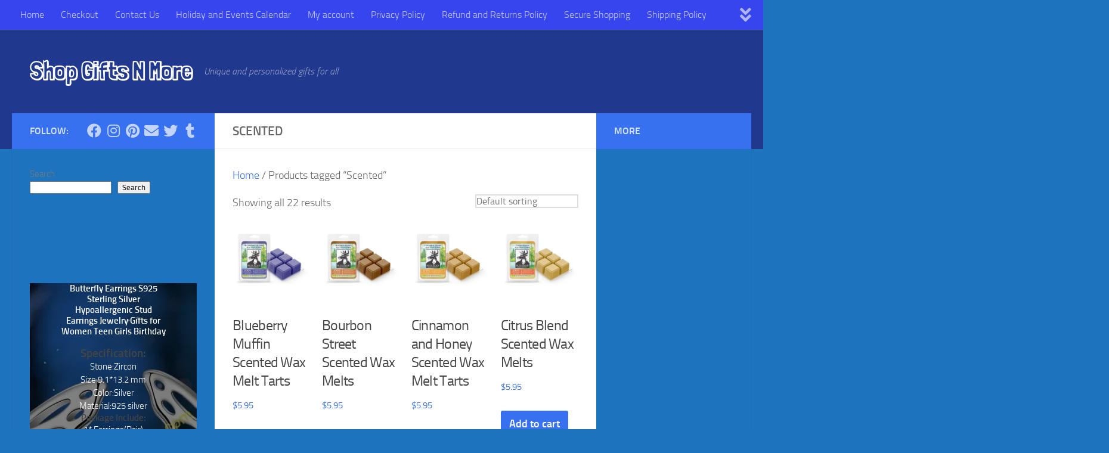

--- FILE ---
content_type: text/html; charset=UTF-8
request_url: https://www.shopgiftsnmore.com/product-tag/scented/
body_size: 32604
content:
<!DOCTYPE html>
<html class="no-js" lang="en-US">
<head>
  <meta charset="UTF-8">
  <meta name="viewport" content="width=device-width, initial-scale=1.0">
  <link rel="profile" href="https://gmpg.org/xfn/11" />
  <link rel="pingback" href="https://www.shopgiftsnmore.com/xmlrpc.php">

          <style id="wfc-base-style" type="text/css">
             .wfc-reset-menu-item-first-letter .navbar .nav>li>a:first-letter {font-size: inherit;}.format-icon:before {color: #5A5A5A;}article .format-icon.tc-hide-icon:before, .safari article.format-video .format-icon.tc-hide-icon:before, .chrome article.format-video .format-icon.tc-hide-icon:before, .safari article.format-image .format-icon.tc-hide-icon:before, .chrome article.format-image .format-icon.tc-hide-icon:before, .safari article.format-gallery .format-icon.tc-hide-icon:before, .safari article.attachment .format-icon.tc-hide-icon:before, .chrome article.format-gallery .format-icon.tc-hide-icon:before, .chrome article.attachment .format-icon.tc-hide-icon:before {content: none!important;}h2#tc-comment-title.tc-hide-icon:before {content: none!important;}.archive .archive-header h1.format-icon.tc-hide-icon:before {content: none!important;}.tc-sidebar h3.widget-title.tc-hide-icon:before {content: none!important;}.footer-widgets h3.widget-title.tc-hide-icon:before {content: none!important;}.tc-hide-icon i, i.tc-hide-icon {display: none !important;}.carousel-control {font-family: "Helvetica Neue", Helvetica, Arial, sans-serif;}.social-block a {font-size: 18px;}footer#footer .colophon .social-block a {font-size: 16px;}.social-block.widget_social a {font-size: 14px;}
        </style>
        <link rel="stylesheet" id="tc-front-gfonts" href="//fonts.googleapis.com/css?family=Londrina+Shadow:regular&display=swap"><style id="wfc-style-fonts-site_title" type="text/css" data-origin="server">
/* Setting : Site title */ 
header#header .site-title a {
font-family : 'Londrina Shadow'!important;
}

</style><meta name='robots' content='index, follow, max-image-preview:large, max-snippet:-1, max-video-preview:-1' />
<script>document.documentElement.className = document.documentElement.className.replace("no-js","js");</script>
<script>window._wca = window._wca || [];</script>

	<!-- This site is optimized with the Yoast SEO plugin v26.8 - https://yoast.com/product/yoast-seo-wordpress/ -->
	<title>Scented Archives - Shop Gifts N More</title>
	<link rel="canonical" href="https://www.shopgiftsnmore.com/product-tag/scented/" />
	<meta property="og:locale" content="en_US" />
	<meta property="og:type" content="article" />
	<meta property="og:title" content="Scented Archives - Shop Gifts N More" />
	<meta property="og:url" content="https://www.shopgiftsnmore.com/product-tag/scented/" />
	<meta property="og:site_name" content="Shop Gifts N More" />
	<meta property="og:image" content="https://i0.wp.com/www.shopgiftsnmore.com/wp-content/uploads/2021/08/400PngdpiLogo.png?fit=2672%2C1617&ssl=1" />
	<meta property="og:image:width" content="2672" />
	<meta property="og:image:height" content="1617" />
	<meta property="og:image:type" content="image/png" />
	<meta name="twitter:card" content="summary_large_image" />
	<meta name="twitter:site" content="@ShopGiftsNMore1" />
	<script type="application/ld+json" class="yoast-schema-graph">{"@context":"https://schema.org","@graph":[{"@type":"CollectionPage","@id":"https://www.shopgiftsnmore.com/product-tag/scented/","url":"https://www.shopgiftsnmore.com/product-tag/scented/","name":"Scented Archives - Shop Gifts N More","isPartOf":{"@id":"https://www.shopgiftsnmore.com/#website"},"primaryImageOfPage":{"@id":"https://www.shopgiftsnmore.com/product-tag/scented/#primaryimage"},"image":{"@id":"https://www.shopgiftsnmore.com/product-tag/scented/#primaryimage"},"thumbnailUrl":"https://i0.wp.com/www.shopgiftsnmore.com/wp-content/uploads/2021/08/blueberrymuffinswaxtarts_1024x1024.jpg?fit=1024%2C1024&ssl=1","breadcrumb":{"@id":"https://www.shopgiftsnmore.com/product-tag/scented/#breadcrumb"},"inLanguage":"en-US"},{"@type":"ImageObject","inLanguage":"en-US","@id":"https://www.shopgiftsnmore.com/product-tag/scented/#primaryimage","url":"https://i0.wp.com/www.shopgiftsnmore.com/wp-content/uploads/2021/08/blueberrymuffinswaxtarts_1024x1024.jpg?fit=1024%2C1024&ssl=1","contentUrl":"https://i0.wp.com/www.shopgiftsnmore.com/wp-content/uploads/2021/08/blueberrymuffinswaxtarts_1024x1024.jpg?fit=1024%2C1024&ssl=1","width":1024,"height":1024,"caption":"Blueberry Muffin Scented Wax Melt Tarts"},{"@type":"BreadcrumbList","@id":"https://www.shopgiftsnmore.com/product-tag/scented/#breadcrumb","itemListElement":[{"@type":"ListItem","position":1,"name":"Home","item":"https://www.shopgiftsnmore.com/"},{"@type":"ListItem","position":2,"name":"Scented"}]},{"@type":"WebSite","@id":"https://www.shopgiftsnmore.com/#website","url":"https://www.shopgiftsnmore.com/","name":"Shop Gifts N More","description":"Unique and personalized gifts for all","publisher":{"@id":"https://www.shopgiftsnmore.com/#organization"},"potentialAction":[{"@type":"SearchAction","target":{"@type":"EntryPoint","urlTemplate":"https://www.shopgiftsnmore.com/?s={search_term_string}"},"query-input":{"@type":"PropertyValueSpecification","valueRequired":true,"valueName":"search_term_string"}}],"inLanguage":"en-US"},{"@type":"Organization","@id":"https://www.shopgiftsnmore.com/#organization","name":"Shop Gifts N More","url":"https://www.shopgiftsnmore.com/","logo":{"@type":"ImageObject","inLanguage":"en-US","@id":"https://www.shopgiftsnmore.com/#/schema/logo/image/","url":"https://www.shopgiftsnmore.com/wp-content/uploads/2021/08/400PngdpiLogo.png","contentUrl":"https://www.shopgiftsnmore.com/wp-content/uploads/2021/08/400PngdpiLogo.png","width":2672,"height":1617,"caption":"Shop Gifts N More"},"image":{"@id":"https://www.shopgiftsnmore.com/#/schema/logo/image/"},"sameAs":["https://www.facebook.com/shopgiftsnmore","https://x.com/ShopGiftsNMore1","https://www.instagram.com/shopgiftsnmore/","https://www.linkedin.com/in/franklin-hom-137575120/","https://www.pinterest.com/shopgiftsnmore"]}]}</script>
	<!-- / Yoast SEO plugin. -->


<link rel='dns-prefetch' href='//assets.pinterest.com' />
<link rel='dns-prefetch' href='//stats.wp.com' />
<link rel='dns-prefetch' href='//capi-automation.s3.us-east-2.amazonaws.com' />
<link rel='dns-prefetch' href='//www.googletagmanager.com' />
<link rel='dns-prefetch' href='//widgets.wp.com' />
<link rel='dns-prefetch' href='//s0.wp.com' />
<link rel='dns-prefetch' href='//0.gravatar.com' />
<link rel='dns-prefetch' href='//1.gravatar.com' />
<link rel='dns-prefetch' href='//2.gravatar.com' />
<link rel='preconnect' href='//i0.wp.com' />
<link rel='preconnect' href='//c0.wp.com' />
<link rel="alternate" type="application/rss+xml" title="Shop Gifts N More &raquo; Feed" href="https://www.shopgiftsnmore.com/feed/" />
<link rel="alternate" type="application/rss+xml" title="Shop Gifts N More &raquo; Comments Feed" href="https://www.shopgiftsnmore.com/comments/feed/" />
<link rel="alternate" type="application/rss+xml" title="Shop Gifts N More &raquo; Scented Tag Feed" href="https://www.shopgiftsnmore.com/product-tag/scented/feed/" />
<style id='wp-img-auto-sizes-contain-inline-css'>
img:is([sizes=auto i],[sizes^="auto," i]){contain-intrinsic-size:3000px 1500px}
/*# sourceURL=wp-img-auto-sizes-contain-inline-css */
</style>

<style id='wp-emoji-styles-inline-css'>

	img.wp-smiley, img.emoji {
		display: inline !important;
		border: none !important;
		box-shadow: none !important;
		height: 1em !important;
		width: 1em !important;
		margin: 0 0.07em !important;
		vertical-align: -0.1em !important;
		background: none !important;
		padding: 0 !important;
	}
/*# sourceURL=wp-emoji-styles-inline-css */
</style>
<link rel='stylesheet' id='wp-block-library-css' href='https://c0.wp.com/c/6.9/wp-includes/css/dist/block-library/style.min.css' media='all' />
<style id='wp-block-button-inline-css'>
.wp-block-button__link{align-content:center;box-sizing:border-box;cursor:pointer;display:inline-block;height:100%;text-align:center;word-break:break-word}.wp-block-button__link.aligncenter{text-align:center}.wp-block-button__link.alignright{text-align:right}:where(.wp-block-button__link){border-radius:9999px;box-shadow:none;padding:calc(.667em + 2px) calc(1.333em + 2px);text-decoration:none}.wp-block-button[style*=text-decoration] .wp-block-button__link{text-decoration:inherit}.wp-block-buttons>.wp-block-button.has-custom-width{max-width:none}.wp-block-buttons>.wp-block-button.has-custom-width .wp-block-button__link{width:100%}.wp-block-buttons>.wp-block-button.has-custom-font-size .wp-block-button__link{font-size:inherit}.wp-block-buttons>.wp-block-button.wp-block-button__width-25{width:calc(25% - var(--wp--style--block-gap, .5em)*.75)}.wp-block-buttons>.wp-block-button.wp-block-button__width-50{width:calc(50% - var(--wp--style--block-gap, .5em)*.5)}.wp-block-buttons>.wp-block-button.wp-block-button__width-75{width:calc(75% - var(--wp--style--block-gap, .5em)*.25)}.wp-block-buttons>.wp-block-button.wp-block-button__width-100{flex-basis:100%;width:100%}.wp-block-buttons.is-vertical>.wp-block-button.wp-block-button__width-25{width:25%}.wp-block-buttons.is-vertical>.wp-block-button.wp-block-button__width-50{width:50%}.wp-block-buttons.is-vertical>.wp-block-button.wp-block-button__width-75{width:75%}.wp-block-button.is-style-squared,.wp-block-button__link.wp-block-button.is-style-squared{border-radius:0}.wp-block-button.no-border-radius,.wp-block-button__link.no-border-radius{border-radius:0!important}:root :where(.wp-block-button .wp-block-button__link.is-style-outline),:root :where(.wp-block-button.is-style-outline>.wp-block-button__link){border:2px solid;padding:.667em 1.333em}:root :where(.wp-block-button .wp-block-button__link.is-style-outline:not(.has-text-color)),:root :where(.wp-block-button.is-style-outline>.wp-block-button__link:not(.has-text-color)){color:currentColor}:root :where(.wp-block-button .wp-block-button__link.is-style-outline:not(.has-background)),:root :where(.wp-block-button.is-style-outline>.wp-block-button__link:not(.has-background)){background-color:initial;background-image:none}
/*# sourceURL=https://c0.wp.com/c/6.9/wp-includes/blocks/button/style.min.css */
</style>
<style id='wp-block-buttons-inline-css'>
.wp-block-buttons{box-sizing:border-box}.wp-block-buttons.is-vertical{flex-direction:column}.wp-block-buttons.is-vertical>.wp-block-button:last-child{margin-bottom:0}.wp-block-buttons>.wp-block-button{display:inline-block;margin:0}.wp-block-buttons.is-content-justification-left{justify-content:flex-start}.wp-block-buttons.is-content-justification-left.is-vertical{align-items:flex-start}.wp-block-buttons.is-content-justification-center{justify-content:center}.wp-block-buttons.is-content-justification-center.is-vertical{align-items:center}.wp-block-buttons.is-content-justification-right{justify-content:flex-end}.wp-block-buttons.is-content-justification-right.is-vertical{align-items:flex-end}.wp-block-buttons.is-content-justification-space-between{justify-content:space-between}.wp-block-buttons.aligncenter{text-align:center}.wp-block-buttons:not(.is-content-justification-space-between,.is-content-justification-right,.is-content-justification-left,.is-content-justification-center) .wp-block-button.aligncenter{margin-left:auto;margin-right:auto;width:100%}.wp-block-buttons[style*=text-decoration] .wp-block-button,.wp-block-buttons[style*=text-decoration] .wp-block-button__link{text-decoration:inherit}.wp-block-buttons.has-custom-font-size .wp-block-button__link{font-size:inherit}.wp-block-buttons .wp-block-button__link{width:100%}.wp-block-button.aligncenter{text-align:center}
/*# sourceURL=https://c0.wp.com/c/6.9/wp-includes/blocks/buttons/style.min.css */
</style>
<style id='wp-block-search-inline-css'>
.wp-block-search__button{margin-left:10px;word-break:normal}.wp-block-search__button.has-icon{line-height:0}.wp-block-search__button svg{height:1.25em;min-height:24px;min-width:24px;width:1.25em;fill:currentColor;vertical-align:text-bottom}:where(.wp-block-search__button){border:1px solid #ccc;padding:6px 10px}.wp-block-search__inside-wrapper{display:flex;flex:auto;flex-wrap:nowrap;max-width:100%}.wp-block-search__label{width:100%}.wp-block-search.wp-block-search__button-only .wp-block-search__button{box-sizing:border-box;display:flex;flex-shrink:0;justify-content:center;margin-left:0;max-width:100%}.wp-block-search.wp-block-search__button-only .wp-block-search__inside-wrapper{min-width:0!important;transition-property:width}.wp-block-search.wp-block-search__button-only .wp-block-search__input{flex-basis:100%;transition-duration:.3s}.wp-block-search.wp-block-search__button-only.wp-block-search__searchfield-hidden,.wp-block-search.wp-block-search__button-only.wp-block-search__searchfield-hidden .wp-block-search__inside-wrapper{overflow:hidden}.wp-block-search.wp-block-search__button-only.wp-block-search__searchfield-hidden .wp-block-search__input{border-left-width:0!important;border-right-width:0!important;flex-basis:0;flex-grow:0;margin:0;min-width:0!important;padding-left:0!important;padding-right:0!important;width:0!important}:where(.wp-block-search__input){appearance:none;border:1px solid #949494;flex-grow:1;font-family:inherit;font-size:inherit;font-style:inherit;font-weight:inherit;letter-spacing:inherit;line-height:inherit;margin-left:0;margin-right:0;min-width:3rem;padding:8px;text-decoration:unset!important;text-transform:inherit}:where(.wp-block-search__button-inside .wp-block-search__inside-wrapper){background-color:#fff;border:1px solid #949494;box-sizing:border-box;padding:4px}:where(.wp-block-search__button-inside .wp-block-search__inside-wrapper) .wp-block-search__input{border:none;border-radius:0;padding:0 4px}:where(.wp-block-search__button-inside .wp-block-search__inside-wrapper) .wp-block-search__input:focus{outline:none}:where(.wp-block-search__button-inside .wp-block-search__inside-wrapper) :where(.wp-block-search__button){padding:4px 8px}.wp-block-search.aligncenter .wp-block-search__inside-wrapper{margin:auto}.wp-block[data-align=right] .wp-block-search.wp-block-search__button-only .wp-block-search__inside-wrapper{float:right}
/*# sourceURL=https://c0.wp.com/c/6.9/wp-includes/blocks/search/style.min.css */
</style>
<style id='wp-block-columns-inline-css'>
.wp-block-columns{box-sizing:border-box;display:flex;flex-wrap:wrap!important}@media (min-width:782px){.wp-block-columns{flex-wrap:nowrap!important}}.wp-block-columns{align-items:normal!important}.wp-block-columns.are-vertically-aligned-top{align-items:flex-start}.wp-block-columns.are-vertically-aligned-center{align-items:center}.wp-block-columns.are-vertically-aligned-bottom{align-items:flex-end}@media (max-width:781px){.wp-block-columns:not(.is-not-stacked-on-mobile)>.wp-block-column{flex-basis:100%!important}}@media (min-width:782px){.wp-block-columns:not(.is-not-stacked-on-mobile)>.wp-block-column{flex-basis:0;flex-grow:1}.wp-block-columns:not(.is-not-stacked-on-mobile)>.wp-block-column[style*=flex-basis]{flex-grow:0}}.wp-block-columns.is-not-stacked-on-mobile{flex-wrap:nowrap!important}.wp-block-columns.is-not-stacked-on-mobile>.wp-block-column{flex-basis:0;flex-grow:1}.wp-block-columns.is-not-stacked-on-mobile>.wp-block-column[style*=flex-basis]{flex-grow:0}:where(.wp-block-columns){margin-bottom:1.75em}:where(.wp-block-columns.has-background){padding:1.25em 2.375em}.wp-block-column{flex-grow:1;min-width:0;overflow-wrap:break-word;word-break:break-word}.wp-block-column.is-vertically-aligned-top{align-self:flex-start}.wp-block-column.is-vertically-aligned-center{align-self:center}.wp-block-column.is-vertically-aligned-bottom{align-self:flex-end}.wp-block-column.is-vertically-aligned-stretch{align-self:stretch}.wp-block-column.is-vertically-aligned-bottom,.wp-block-column.is-vertically-aligned-center,.wp-block-column.is-vertically-aligned-top{width:100%}
/*# sourceURL=https://c0.wp.com/c/6.9/wp-includes/blocks/columns/style.min.css */
</style>
<style id='wp-block-group-inline-css'>
.wp-block-group{box-sizing:border-box}:where(.wp-block-group.wp-block-group-is-layout-constrained){position:relative}
/*# sourceURL=https://c0.wp.com/c/6.9/wp-includes/blocks/group/style.min.css */
</style>
<style id='global-styles-inline-css'>
:root{--wp--preset--aspect-ratio--square: 1;--wp--preset--aspect-ratio--4-3: 4/3;--wp--preset--aspect-ratio--3-4: 3/4;--wp--preset--aspect-ratio--3-2: 3/2;--wp--preset--aspect-ratio--2-3: 2/3;--wp--preset--aspect-ratio--16-9: 16/9;--wp--preset--aspect-ratio--9-16: 9/16;--wp--preset--color--black: #000000;--wp--preset--color--cyan-bluish-gray: #abb8c3;--wp--preset--color--white: #ffffff;--wp--preset--color--pale-pink: #f78da7;--wp--preset--color--vivid-red: #cf2e2e;--wp--preset--color--luminous-vivid-orange: #ff6900;--wp--preset--color--luminous-vivid-amber: #fcb900;--wp--preset--color--light-green-cyan: #7bdcb5;--wp--preset--color--vivid-green-cyan: #00d084;--wp--preset--color--pale-cyan-blue: #8ed1fc;--wp--preset--color--vivid-cyan-blue: #0693e3;--wp--preset--color--vivid-purple: #9b51e0;--wp--preset--gradient--vivid-cyan-blue-to-vivid-purple: linear-gradient(135deg,rgb(6,147,227) 0%,rgb(155,81,224) 100%);--wp--preset--gradient--light-green-cyan-to-vivid-green-cyan: linear-gradient(135deg,rgb(122,220,180) 0%,rgb(0,208,130) 100%);--wp--preset--gradient--luminous-vivid-amber-to-luminous-vivid-orange: linear-gradient(135deg,rgb(252,185,0) 0%,rgb(255,105,0) 100%);--wp--preset--gradient--luminous-vivid-orange-to-vivid-red: linear-gradient(135deg,rgb(255,105,0) 0%,rgb(207,46,46) 100%);--wp--preset--gradient--very-light-gray-to-cyan-bluish-gray: linear-gradient(135deg,rgb(238,238,238) 0%,rgb(169,184,195) 100%);--wp--preset--gradient--cool-to-warm-spectrum: linear-gradient(135deg,rgb(74,234,220) 0%,rgb(151,120,209) 20%,rgb(207,42,186) 40%,rgb(238,44,130) 60%,rgb(251,105,98) 80%,rgb(254,248,76) 100%);--wp--preset--gradient--blush-light-purple: linear-gradient(135deg,rgb(255,206,236) 0%,rgb(152,150,240) 100%);--wp--preset--gradient--blush-bordeaux: linear-gradient(135deg,rgb(254,205,165) 0%,rgb(254,45,45) 50%,rgb(107,0,62) 100%);--wp--preset--gradient--luminous-dusk: linear-gradient(135deg,rgb(255,203,112) 0%,rgb(199,81,192) 50%,rgb(65,88,208) 100%);--wp--preset--gradient--pale-ocean: linear-gradient(135deg,rgb(255,245,203) 0%,rgb(182,227,212) 50%,rgb(51,167,181) 100%);--wp--preset--gradient--electric-grass: linear-gradient(135deg,rgb(202,248,128) 0%,rgb(113,206,126) 100%);--wp--preset--gradient--midnight: linear-gradient(135deg,rgb(2,3,129) 0%,rgb(40,116,252) 100%);--wp--preset--font-size--small: 13px;--wp--preset--font-size--medium: 20px;--wp--preset--font-size--large: 36px;--wp--preset--font-size--x-large: 42px;--wp--preset--spacing--20: 0.44rem;--wp--preset--spacing--30: 0.67rem;--wp--preset--spacing--40: 1rem;--wp--preset--spacing--50: 1.5rem;--wp--preset--spacing--60: 2.25rem;--wp--preset--spacing--70: 3.38rem;--wp--preset--spacing--80: 5.06rem;--wp--preset--shadow--natural: 6px 6px 9px rgba(0, 0, 0, 0.2);--wp--preset--shadow--deep: 12px 12px 50px rgba(0, 0, 0, 0.4);--wp--preset--shadow--sharp: 6px 6px 0px rgba(0, 0, 0, 0.2);--wp--preset--shadow--outlined: 6px 6px 0px -3px rgb(255, 255, 255), 6px 6px rgb(0, 0, 0);--wp--preset--shadow--crisp: 6px 6px 0px rgb(0, 0, 0);}:where(.is-layout-flex){gap: 0.5em;}:where(.is-layout-grid){gap: 0.5em;}body .is-layout-flex{display: flex;}.is-layout-flex{flex-wrap: wrap;align-items: center;}.is-layout-flex > :is(*, div){margin: 0;}body .is-layout-grid{display: grid;}.is-layout-grid > :is(*, div){margin: 0;}:where(.wp-block-columns.is-layout-flex){gap: 2em;}:where(.wp-block-columns.is-layout-grid){gap: 2em;}:where(.wp-block-post-template.is-layout-flex){gap: 1.25em;}:where(.wp-block-post-template.is-layout-grid){gap: 1.25em;}.has-black-color{color: var(--wp--preset--color--black) !important;}.has-cyan-bluish-gray-color{color: var(--wp--preset--color--cyan-bluish-gray) !important;}.has-white-color{color: var(--wp--preset--color--white) !important;}.has-pale-pink-color{color: var(--wp--preset--color--pale-pink) !important;}.has-vivid-red-color{color: var(--wp--preset--color--vivid-red) !important;}.has-luminous-vivid-orange-color{color: var(--wp--preset--color--luminous-vivid-orange) !important;}.has-luminous-vivid-amber-color{color: var(--wp--preset--color--luminous-vivid-amber) !important;}.has-light-green-cyan-color{color: var(--wp--preset--color--light-green-cyan) !important;}.has-vivid-green-cyan-color{color: var(--wp--preset--color--vivid-green-cyan) !important;}.has-pale-cyan-blue-color{color: var(--wp--preset--color--pale-cyan-blue) !important;}.has-vivid-cyan-blue-color{color: var(--wp--preset--color--vivid-cyan-blue) !important;}.has-vivid-purple-color{color: var(--wp--preset--color--vivid-purple) !important;}.has-black-background-color{background-color: var(--wp--preset--color--black) !important;}.has-cyan-bluish-gray-background-color{background-color: var(--wp--preset--color--cyan-bluish-gray) !important;}.has-white-background-color{background-color: var(--wp--preset--color--white) !important;}.has-pale-pink-background-color{background-color: var(--wp--preset--color--pale-pink) !important;}.has-vivid-red-background-color{background-color: var(--wp--preset--color--vivid-red) !important;}.has-luminous-vivid-orange-background-color{background-color: var(--wp--preset--color--luminous-vivid-orange) !important;}.has-luminous-vivid-amber-background-color{background-color: var(--wp--preset--color--luminous-vivid-amber) !important;}.has-light-green-cyan-background-color{background-color: var(--wp--preset--color--light-green-cyan) !important;}.has-vivid-green-cyan-background-color{background-color: var(--wp--preset--color--vivid-green-cyan) !important;}.has-pale-cyan-blue-background-color{background-color: var(--wp--preset--color--pale-cyan-blue) !important;}.has-vivid-cyan-blue-background-color{background-color: var(--wp--preset--color--vivid-cyan-blue) !important;}.has-vivid-purple-background-color{background-color: var(--wp--preset--color--vivid-purple) !important;}.has-black-border-color{border-color: var(--wp--preset--color--black) !important;}.has-cyan-bluish-gray-border-color{border-color: var(--wp--preset--color--cyan-bluish-gray) !important;}.has-white-border-color{border-color: var(--wp--preset--color--white) !important;}.has-pale-pink-border-color{border-color: var(--wp--preset--color--pale-pink) !important;}.has-vivid-red-border-color{border-color: var(--wp--preset--color--vivid-red) !important;}.has-luminous-vivid-orange-border-color{border-color: var(--wp--preset--color--luminous-vivid-orange) !important;}.has-luminous-vivid-amber-border-color{border-color: var(--wp--preset--color--luminous-vivid-amber) !important;}.has-light-green-cyan-border-color{border-color: var(--wp--preset--color--light-green-cyan) !important;}.has-vivid-green-cyan-border-color{border-color: var(--wp--preset--color--vivid-green-cyan) !important;}.has-pale-cyan-blue-border-color{border-color: var(--wp--preset--color--pale-cyan-blue) !important;}.has-vivid-cyan-blue-border-color{border-color: var(--wp--preset--color--vivid-cyan-blue) !important;}.has-vivid-purple-border-color{border-color: var(--wp--preset--color--vivid-purple) !important;}.has-vivid-cyan-blue-to-vivid-purple-gradient-background{background: var(--wp--preset--gradient--vivid-cyan-blue-to-vivid-purple) !important;}.has-light-green-cyan-to-vivid-green-cyan-gradient-background{background: var(--wp--preset--gradient--light-green-cyan-to-vivid-green-cyan) !important;}.has-luminous-vivid-amber-to-luminous-vivid-orange-gradient-background{background: var(--wp--preset--gradient--luminous-vivid-amber-to-luminous-vivid-orange) !important;}.has-luminous-vivid-orange-to-vivid-red-gradient-background{background: var(--wp--preset--gradient--luminous-vivid-orange-to-vivid-red) !important;}.has-very-light-gray-to-cyan-bluish-gray-gradient-background{background: var(--wp--preset--gradient--very-light-gray-to-cyan-bluish-gray) !important;}.has-cool-to-warm-spectrum-gradient-background{background: var(--wp--preset--gradient--cool-to-warm-spectrum) !important;}.has-blush-light-purple-gradient-background{background: var(--wp--preset--gradient--blush-light-purple) !important;}.has-blush-bordeaux-gradient-background{background: var(--wp--preset--gradient--blush-bordeaux) !important;}.has-luminous-dusk-gradient-background{background: var(--wp--preset--gradient--luminous-dusk) !important;}.has-pale-ocean-gradient-background{background: var(--wp--preset--gradient--pale-ocean) !important;}.has-electric-grass-gradient-background{background: var(--wp--preset--gradient--electric-grass) !important;}.has-midnight-gradient-background{background: var(--wp--preset--gradient--midnight) !important;}.has-small-font-size{font-size: var(--wp--preset--font-size--small) !important;}.has-medium-font-size{font-size: var(--wp--preset--font-size--medium) !important;}.has-large-font-size{font-size: var(--wp--preset--font-size--large) !important;}.has-x-large-font-size{font-size: var(--wp--preset--font-size--x-large) !important;}
:where(.wp-block-columns.is-layout-flex){gap: 2em;}:where(.wp-block-columns.is-layout-grid){gap: 2em;}
/*# sourceURL=global-styles-inline-css */
</style>
<style id='core-block-supports-inline-css'>
.wp-container-core-buttons-is-layout-16018d1d{justify-content:center;}.wp-container-core-columns-is-layout-9d6595d7{flex-wrap:nowrap;}
/*# sourceURL=core-block-supports-inline-css */
</style>

<style id='classic-theme-styles-inline-css'>
/*! This file is auto-generated */
.wp-block-button__link{color:#fff;background-color:#32373c;border-radius:9999px;box-shadow:none;text-decoration:none;padding:calc(.667em + 2px) calc(1.333em + 2px);font-size:1.125em}.wp-block-file__button{background:#32373c;color:#fff;text-decoration:none}
/*# sourceURL=/wp-includes/css/classic-themes.min.css */
</style>
<link rel='stylesheet' id='woocommerce-layout-css' href='https://c0.wp.com/p/woocommerce/10.4.3/assets/css/woocommerce-layout.css' media='all' />
<style id='woocommerce-layout-inline-css'>

	.infinite-scroll .woocommerce-pagination {
		display: none;
	}
/*# sourceURL=woocommerce-layout-inline-css */
</style>
<link rel='stylesheet' id='woocommerce-smallscreen-css' href='https://c0.wp.com/p/woocommerce/10.4.3/assets/css/woocommerce-smallscreen.css' media='only screen and (max-width: 768px)' />
<link rel='stylesheet' id='woocommerce-general-css' href='https://c0.wp.com/p/woocommerce/10.4.3/assets/css/woocommerce.css' media='all' />
<style id='woocommerce-inline-inline-css'>
.woocommerce form .form-row .required { visibility: visible; }
/*# sourceURL=woocommerce-inline-inline-css */
</style>
<link rel='stylesheet' id='pinterest-for-woocommerce-pins-css' href='//www.shopgiftsnmore.com/wp-content/plugins/pinterest-for-woocommerce/assets/css/frontend/pinterest-for-woocommerce-pins.min.css?ver=1.4.23' media='all' />
<link rel='stylesheet' id='hph-front-style-css' href='https://www.shopgiftsnmore.com/wp-content/themes/hueman-pro/addons/assets/front/css/hph-front.min.css?ver=1.4.29' media='all' />
<link rel='stylesheet' id='hueman-main-style-css' href='https://www.shopgiftsnmore.com/wp-content/themes/hueman-pro/assets/front/css/main.min.css?ver=1.4.29' media='all' />
<style id='hueman-main-style-inline-css'>
body { font-size:1.00rem; }@media only screen and (min-width: 720px) {
        .nav > li { font-size:1.00rem; }
      }::selection { background-color: #3771ef; }
::-moz-selection { background-color: #3771ef; }a,a>span.hu-external::after,.themeform label .required,#flexslider-featured .flex-direction-nav .flex-next:hover,#flexslider-featured .flex-direction-nav .flex-prev:hover,.post-hover:hover .post-title a,.post-title a:hover,.sidebar.s1 .post-nav li a:hover i,.content .post-nav li a:hover i,.post-related a:hover,.sidebar.s1 .widget_rss ul li a,#footer .widget_rss ul li a,.sidebar.s1 .widget_calendar a,#footer .widget_calendar a,.sidebar.s1 .alx-tab .tab-item-category a,.sidebar.s1 .alx-posts .post-item-category a,.sidebar.s1 .alx-tab li:hover .tab-item-title a,.sidebar.s1 .alx-tab li:hover .tab-item-comment a,.sidebar.s1 .alx-posts li:hover .post-item-title a,#footer .alx-tab .tab-item-category a,#footer .alx-posts .post-item-category a,#footer .alx-tab li:hover .tab-item-title a,#footer .alx-tab li:hover .tab-item-comment a,#footer .alx-posts li:hover .post-item-title a,.comment-tabs li.active a,.comment-awaiting-moderation,.child-menu a:hover,.child-menu .current_page_item > a,.wp-pagenavi a,.entry.woocommerce div.product .woocommerce-tabs ul.tabs li.active a{ color: #3771ef; }input[type="submit"],.themeform button[type="submit"],.sidebar.s1 .sidebar-top,.sidebar.s1 .sidebar-toggle,#flexslider-featured .flex-control-nav li a.flex-active,.post-tags a:hover,.sidebar.s1 .widget_calendar caption,#footer .widget_calendar caption,.author-bio .bio-avatar:after,.commentlist li.bypostauthor > .comment-body:after,.commentlist li.comment-author-admin > .comment-body:after,.themeform .woocommerce #respond input#submit.alt,.themeform .woocommerce a.button.alt,.themeform .woocommerce button.button.alt,.themeform .woocommerce input.button.alt{ background-color: #3771ef; }.post-format .format-container { border-color: #3771ef; }.sidebar.s1 .alx-tabs-nav li.active a,#footer .alx-tabs-nav li.active a,.comment-tabs li.active a,.wp-pagenavi a:hover,.wp-pagenavi a:active,.wp-pagenavi span.current,.entry.woocommerce div.product .woocommerce-tabs ul.tabs li.active a{ border-bottom-color: #3771ef!important; }.sidebar.s2 .post-nav li a:hover i,
.sidebar.s2 .widget_rss ul li a,
.sidebar.s2 .widget_calendar a,
.sidebar.s2 .alx-tab .tab-item-category a,
.sidebar.s2 .alx-posts .post-item-category a,
.sidebar.s2 .alx-tab li:hover .tab-item-title a,
.sidebar.s2 .alx-tab li:hover .tab-item-comment a,
.sidebar.s2 .alx-posts li:hover .post-item-title a { color: #3771ef; }
.sidebar.s2 .sidebar-top,.sidebar.s2 .sidebar-toggle,.post-comments,.jp-play-bar,.jp-volume-bar-value,.sidebar.s2 .widget_calendar caption,.themeform .woocommerce #respond input#submit,.themeform .woocommerce a.button,.themeform .woocommerce button.button,.themeform .woocommerce input.button{ background-color: #3771ef; }.sidebar.s2 .alx-tabs-nav li.active a { border-bottom-color: #3771ef; }
.post-comments::before { border-right-color: #3771ef; }
      .search-expand,
              #nav-topbar.nav-container { background-color: #3645ed!important}@media only screen and (min-width: 720px) {
                #nav-topbar .nav ul { background-color: #3645ed!important; }
              }.is-scrolled #header .nav-container.desktop-sticky,
              .is-scrolled #header .search-expand { background-color: #3645ed!important; background-color: rgba(54,69,237,0.90)!important }.is-scrolled .topbar-transparent #nav-topbar.desktop-sticky .nav ul { background-color: #3645ed!important; background-color: rgba(54,69,237,0.95)!important }#header { background-color: #20388e; }
@media only screen and (min-width: 720px) {
  #nav-header .nav ul { background-color: #20388e; }
}
        #header #nav-mobile { background-color: #e85f35!important; }.is-scrolled #header #nav-mobile { background-color: #e85f35!important; background-color: rgba(232,95,53,0.90)!important }#nav-header.nav-container, #main-header-search .search-expand { background-color: #e85f35; }
@media only screen and (min-width: 720px) {
  #nav-header .nav ul { background-color: #e85f35; }
}
        #footer-bottom { background-color: #000000; }.sidebar.expanding, .sidebar.collapsing, .sidebar .sidebar-content, .sidebar .sidebar-toggle, .container-inner > .main::before,.container-inner > .main::after { background-color: #1e73be; }@media only screen and (min-width: 480px) and (max-width: 1200px) { .s2.expanded { background-color: #1e73be; } }@media only screen and (min-width: 480px) and (max-width: 960px) { .s1.expanded { background-color: #1e73be; } }body { background-color: #1e73be; }
/*# sourceURL=hueman-main-style-inline-css */
</style>
<link rel='stylesheet' id='hueman-font-awesome-css' href='https://www.shopgiftsnmore.com/wp-content/themes/hueman-pro/assets/front/css/font-awesome.min.css?ver=1.4.29' media='all' />
<link rel='stylesheet' id='jetpack_likes-css' href='https://c0.wp.com/p/jetpack/15.4/modules/likes/style.css' media='all' />
<link rel='stylesheet' id='thc-style-css' href='https://www.shopgiftsnmore.com/wp-content/plugins/the-holiday-calendar/the-holiday-calendar.css?ver=6.9' media='all' />
<script id="nb-jquery" src="https://c0.wp.com/c/6.9/wp-includes/js/jquery/jquery.min.js" id="jquery-core-js"></script>
<script src="https://c0.wp.com/c/6.9/wp-includes/js/jquery/jquery-migrate.min.js" id="jquery-migrate-js"></script>
<script src="https://c0.wp.com/p/woocommerce/10.4.3/assets/js/jquery-blockui/jquery.blockUI.min.js" id="wc-jquery-blockui-js" defer data-wp-strategy="defer"></script>
<script id="wc-add-to-cart-js-extra">
var wc_add_to_cart_params = {"ajax_url":"/wp-admin/admin-ajax.php","wc_ajax_url":"/?wc-ajax=%%endpoint%%","i18n_view_cart":"View cart","cart_url":"https://www.shopgiftsnmore.com/cart/","is_cart":"","cart_redirect_after_add":"no"};
//# sourceURL=wc-add-to-cart-js-extra
</script>
<script src="https://c0.wp.com/p/woocommerce/10.4.3/assets/js/frontend/add-to-cart.min.js" id="wc-add-to-cart-js" defer data-wp-strategy="defer"></script>
<script src="https://c0.wp.com/p/woocommerce/10.4.3/assets/js/js-cookie/js.cookie.min.js" id="wc-js-cookie-js" defer data-wp-strategy="defer"></script>
<script id="woocommerce-js-extra">
var woocommerce_params = {"ajax_url":"/wp-admin/admin-ajax.php","wc_ajax_url":"/?wc-ajax=%%endpoint%%","i18n_password_show":"Show password","i18n_password_hide":"Hide password"};
//# sourceURL=woocommerce-js-extra
</script>
<script src="https://c0.wp.com/p/woocommerce/10.4.3/assets/js/frontend/woocommerce.min.js" id="woocommerce-js" defer data-wp-strategy="defer"></script>
<script id="WCPAY_ASSETS-js-extra">
var wcpayAssets = {"url":"https://www.shopgiftsnmore.com/wp-content/plugins/woocommerce-payments/dist/"};
//# sourceURL=WCPAY_ASSETS-js-extra
</script>
<script src="https://stats.wp.com/s-202604.js" id="woocommerce-analytics-js" defer data-wp-strategy="defer"></script>

<!-- Google tag (gtag.js) snippet added by Site Kit -->
<!-- Google Analytics snippet added by Site Kit -->
<script src="https://www.googletagmanager.com/gtag/js?id=G-F19DH59WH5" id="google_gtagjs-js" async></script>
<script id="google_gtagjs-js-after">
window.dataLayer = window.dataLayer || [];function gtag(){dataLayer.push(arguments);}
gtag("set","linker",{"domains":["www.shopgiftsnmore.com"]});
gtag("js", new Date());
gtag("set", "developer_id.dZTNiMT", true);
gtag("config", "G-F19DH59WH5");
//# sourceURL=google_gtagjs-js-after
</script>
<link rel="https://api.w.org/" href="https://www.shopgiftsnmore.com/wp-json/" /><link rel="alternate" title="JSON" type="application/json" href="https://www.shopgiftsnmore.com/wp-json/wp/v2/product_tag/63" /><link rel="EditURI" type="application/rsd+xml" title="RSD" href="https://www.shopgiftsnmore.com/xmlrpc.php?rsd" />
<meta name="generator" content="WordPress 6.9" />
<meta name="generator" content="WooCommerce 10.4.3" />
<meta name="generator" content="Site Kit by Google 1.170.0" />	<style>img#wpstats{display:none}</style>
		<!-- Google site verification - Google for WooCommerce -->
<meta name="google-site-verification" content="vf3P9F25vFe00aFPE1d8par631TBk3BUA7_RvSf6KpY" />
    <link rel="preload" as="font" type="font/woff2" href="https://www.shopgiftsnmore.com/wp-content/themes/hueman-pro/assets/front/webfonts/fa-brands-400.woff2?v=5.15.2" crossorigin="anonymous"/>
    <link rel="preload" as="font" type="font/woff2" href="https://www.shopgiftsnmore.com/wp-content/themes/hueman-pro/assets/front/webfonts/fa-regular-400.woff2?v=5.15.2" crossorigin="anonymous"/>
    <link rel="preload" as="font" type="font/woff2" href="https://www.shopgiftsnmore.com/wp-content/themes/hueman-pro/assets/front/webfonts/fa-solid-900.woff2?v=5.15.2" crossorigin="anonymous"/>
  <link rel="preload" as="font" type="font/woff" href="https://www.shopgiftsnmore.com/wp-content/themes/hueman-pro/assets/front/fonts/titillium-light-webfont.woff" crossorigin="anonymous"/>
<link rel="preload" as="font" type="font/woff" href="https://www.shopgiftsnmore.com/wp-content/themes/hueman-pro/assets/front/fonts/titillium-lightitalic-webfont.woff" crossorigin="anonymous"/>
<link rel="preload" as="font" type="font/woff" href="https://www.shopgiftsnmore.com/wp-content/themes/hueman-pro/assets/front/fonts/titillium-regular-webfont.woff" crossorigin="anonymous"/>
<link rel="preload" as="font" type="font/woff" href="https://www.shopgiftsnmore.com/wp-content/themes/hueman-pro/assets/front/fonts/titillium-regularitalic-webfont.woff" crossorigin="anonymous"/>
<link rel="preload" as="font" type="font/woff" href="https://www.shopgiftsnmore.com/wp-content/themes/hueman-pro/assets/front/fonts/titillium-semibold-webfont.woff" crossorigin="anonymous"/>
<style>
  /*  base : fonts
/* ------------------------------------ */
body { font-family: "Titillium", Arial, sans-serif; }
@font-face {
  font-family: 'Titillium';
  src: url('https://www.shopgiftsnmore.com/wp-content/themes/hueman-pro/assets/front/fonts/titillium-light-webfont.eot');
  src: url('https://www.shopgiftsnmore.com/wp-content/themes/hueman-pro/assets/front/fonts/titillium-light-webfont.svg#titillium-light-webfont') format('svg'),
     url('https://www.shopgiftsnmore.com/wp-content/themes/hueman-pro/assets/front/fonts/titillium-light-webfont.eot?#iefix') format('embedded-opentype'),
     url('https://www.shopgiftsnmore.com/wp-content/themes/hueman-pro/assets/front/fonts/titillium-light-webfont.woff') format('woff'),
     url('https://www.shopgiftsnmore.com/wp-content/themes/hueman-pro/assets/front/fonts/titillium-light-webfont.ttf') format('truetype');
  font-weight: 300;
  font-style: normal;
}
@font-face {
  font-family: 'Titillium';
  src: url('https://www.shopgiftsnmore.com/wp-content/themes/hueman-pro/assets/front/fonts/titillium-lightitalic-webfont.eot');
  src: url('https://www.shopgiftsnmore.com/wp-content/themes/hueman-pro/assets/front/fonts/titillium-lightitalic-webfont.svg#titillium-lightitalic-webfont') format('svg'),
     url('https://www.shopgiftsnmore.com/wp-content/themes/hueman-pro/assets/front/fonts/titillium-lightitalic-webfont.eot?#iefix') format('embedded-opentype'),
     url('https://www.shopgiftsnmore.com/wp-content/themes/hueman-pro/assets/front/fonts/titillium-lightitalic-webfont.woff') format('woff'),
     url('https://www.shopgiftsnmore.com/wp-content/themes/hueman-pro/assets/front/fonts/titillium-lightitalic-webfont.ttf') format('truetype');
  font-weight: 300;
  font-style: italic;
}
@font-face {
  font-family: 'Titillium';
  src: url('https://www.shopgiftsnmore.com/wp-content/themes/hueman-pro/assets/front/fonts/titillium-regular-webfont.eot');
  src: url('https://www.shopgiftsnmore.com/wp-content/themes/hueman-pro/assets/front/fonts/titillium-regular-webfont.svg#titillium-regular-webfont') format('svg'),
     url('https://www.shopgiftsnmore.com/wp-content/themes/hueman-pro/assets/front/fonts/titillium-regular-webfont.eot?#iefix') format('embedded-opentype'),
     url('https://www.shopgiftsnmore.com/wp-content/themes/hueman-pro/assets/front/fonts/titillium-regular-webfont.woff') format('woff'),
     url('https://www.shopgiftsnmore.com/wp-content/themes/hueman-pro/assets/front/fonts/titillium-regular-webfont.ttf') format('truetype');
  font-weight: 400;
  font-style: normal;
}
@font-face {
  font-family: 'Titillium';
  src: url('https://www.shopgiftsnmore.com/wp-content/themes/hueman-pro/assets/front/fonts/titillium-regularitalic-webfont.eot');
  src: url('https://www.shopgiftsnmore.com/wp-content/themes/hueman-pro/assets/front/fonts/titillium-regularitalic-webfont.svg#titillium-regular-webfont') format('svg'),
     url('https://www.shopgiftsnmore.com/wp-content/themes/hueman-pro/assets/front/fonts/titillium-regularitalic-webfont.eot?#iefix') format('embedded-opentype'),
     url('https://www.shopgiftsnmore.com/wp-content/themes/hueman-pro/assets/front/fonts/titillium-regularitalic-webfont.woff') format('woff'),
     url('https://www.shopgiftsnmore.com/wp-content/themes/hueman-pro/assets/front/fonts/titillium-regularitalic-webfont.ttf') format('truetype');
  font-weight: 400;
  font-style: italic;
}
@font-face {
    font-family: 'Titillium';
    src: url('https://www.shopgiftsnmore.com/wp-content/themes/hueman-pro/assets/front/fonts/titillium-semibold-webfont.eot');
    src: url('https://www.shopgiftsnmore.com/wp-content/themes/hueman-pro/assets/front/fonts/titillium-semibold-webfont.svg#titillium-semibold-webfont') format('svg'),
         url('https://www.shopgiftsnmore.com/wp-content/themes/hueman-pro/assets/front/fonts/titillium-semibold-webfont.eot?#iefix') format('embedded-opentype'),
         url('https://www.shopgiftsnmore.com/wp-content/themes/hueman-pro/assets/front/fonts/titillium-semibold-webfont.woff') format('woff'),
         url('https://www.shopgiftsnmore.com/wp-content/themes/hueman-pro/assets/front/fonts/titillium-semibold-webfont.ttf') format('truetype');
  font-weight: 600;
  font-style: normal;
}
</style>
  <!--[if lt IE 9]>
<script src="https://www.shopgiftsnmore.com/wp-content/themes/hueman-pro/assets/front/js/ie/html5shiv-printshiv.min.js"></script>
<script src="https://www.shopgiftsnmore.com/wp-content/themes/hueman-pro/assets/front/js/ie/selectivizr.js"></script>
<![endif]-->
	<noscript><style>.woocommerce-product-gallery{ opacity: 1 !important; }</style></noscript>
				<script  type="text/javascript">
				!function(f,b,e,v,n,t,s){if(f.fbq)return;n=f.fbq=function(){n.callMethod?
					n.callMethod.apply(n,arguments):n.queue.push(arguments)};if(!f._fbq)f._fbq=n;
					n.push=n;n.loaded=!0;n.version='2.0';n.queue=[];t=b.createElement(e);t.async=!0;
					t.src=v;s=b.getElementsByTagName(e)[0];s.parentNode.insertBefore(t,s)}(window,
					document,'script','https://connect.facebook.net/en_US/fbevents.js');
			</script>
			<!-- WooCommerce Facebook Integration Begin -->
			<script  type="text/javascript">

				fbq('init', '285050723043150', {}, {
    "agent": "woocommerce_0-10.4.3-3.5.15"
});

				document.addEventListener( 'DOMContentLoaded', function() {
					// Insert placeholder for events injected when a product is added to the cart through AJAX.
					document.body.insertAdjacentHTML( 'beforeend', '<div class=\"wc-facebook-pixel-event-placeholder\"></div>' );
				}, false );

			</script>
			<!-- WooCommerce Facebook Integration End -->
			
<!-- Google Tag Manager snippet added by Site Kit -->
<script>
			( function( w, d, s, l, i ) {
				w[l] = w[l] || [];
				w[l].push( {'gtm.start': new Date().getTime(), event: 'gtm.js'} );
				var f = d.getElementsByTagName( s )[0],
					j = d.createElement( s ), dl = l != 'dataLayer' ? '&l=' + l : '';
				j.async = true;
				j.src = 'https://www.googletagmanager.com/gtm.js?id=' + i + dl;
				f.parentNode.insertBefore( j, f );
			} )( window, document, 'script', 'dataLayer', 'GTM-N5V9867' );
			
</script>

<!-- End Google Tag Manager snippet added by Site Kit -->
<link rel="icon" href="https://i0.wp.com/www.shopgiftsnmore.com/wp-content/uploads/2021/08/cropped-512icon.png?fit=32%2C32&#038;ssl=1?v=1629697620" sizes="32x32" />
<link rel="icon" href="https://i0.wp.com/www.shopgiftsnmore.com/wp-content/uploads/2021/08/cropped-512icon.png?fit=192%2C192&#038;ssl=1?v=1629697620" sizes="192x192" />
<link rel="apple-touch-icon" href="https://i0.wp.com/www.shopgiftsnmore.com/wp-content/uploads/2021/08/cropped-512icon.png?fit=180%2C180&#038;ssl=1?v=1629697620" />
<meta name="msapplication-TileImage" content="https://i0.wp.com/www.shopgiftsnmore.com/wp-content/uploads/2021/08/cropped-512icon.png?fit=270%2C270&#038;ssl=1?v=1629697620" />
            <style id="grids-css" type="text/css">
                .post-list .grid-item {float: left; }
                .cols-1 .grid-item { width: 100%; }
                .cols-2 .grid-item { width: 50%; }
                .cols-3 .grid-item { width: 33.3%; }
                .cols-4 .grid-item { width: 25%; }
                @media only screen and (max-width: 719px) {
                      #grid-wrapper .grid-item{
                        width: 100%;
                      }
                }
            </style>
                        <style id="masonry-css" type="text/css">

                  /*Style as cards */
                  .masonry .grid-item  {
                        /* to allow the post-inner border and box shadow */
                        overflow: visible;
                  }
                  /*
                  * We don't display the placeholder, but we still want
                  * to display the format icon and the comments the right way when there is no thumb img
                  */
                  .masonry .grid-item:not(.has-post-thumbnail) .post-thumbnail {
                        text-align: right;
                  }
                  .masonry .grid-item:not(.has-post-thumbnail) .post-comments{
                        position: relative;
                        display: inline-block;
                  }
                  .masonry .grid-item:not(.has-post-thumbnail) .thumb-icon{
                        position: relative;
                        top: 16px;
                        bottom: auto;
                  }

                  .masonry .grid-item .post-inner {
                        background: white;
                        outline: 1px solid #efefef;
                        outline-offset: -1px;
                        -webkit-box-shadow: 0 1px 3px rgba(0, 0, 0, 0.025);
                        -moz-box-shadow: 0 1px 3px rgba(0, 0, 0, 0.025);
                        box-shadow: 0 1px 3px rgba(0, 0, 0, 0.025);
                        -webkit-backface-visibility: hidden;
                        -moz-backface-visibility: hidden;
                        backface-visibility: hidden;
                        -webkit-transition: transform 0.1s ease-in-out;
                        -moz-transition: transform 0.1s  ease-in-out;
                        -ms-transition: transform 0.1s ease-in-out;
                        transition: transform 0.1s ease-in-out;
                        /* apply the overflow hidden to the post-inner as we had to remove from the article.grid-item
                        * see rule above
                        */
                        overflow: hidden;
                        position: relative;
                  }
                  .content {
                        overflow: hidden;
                  }


                  #grid-wrapper.masonry .post-inner.post-hover:hover {
                        -webkit-box-shadow: 0 6px 10px rgba(0, 0, 0, 0.055);
                        -moz-box-shadow: 0 6px 10px rgba(0, 0, 0, 0.055);
                        box-shadow: 0 6px 10px rgba(0, 0, 0, 0.055);
                        -webkit-transform: translate(0, -4px);
                        -moz-transform: translate(0, -4px);
                        -ms-transform: translate(0, -4px);
                        transform: translate(0, -4px);
                  }
                  /* spacing */
                  .masonry .post-thumbnail {
                        margin: 0;
                  }
                  .masonry .post-inner .post-content{
                       padding:1.5em;
                  }
                  /* end style as cards */

            </style>
            <link rel='stylesheet' id='wc-blocks-style-css' href='https://c0.wp.com/p/woocommerce/10.4.3/assets/client/blocks/wc-blocks.css' media='all' />
<link rel='stylesheet' id='wc-blocks-style-featured-product-css' href='https://c0.wp.com/p/woocommerce/10.4.3/assets/client/blocks/featured-product.css' media='all' />
</head>

<body class="nb-3-3-8 nimble-no-local-data-skp__tax_product_tag_63 nimble-no-group-site-tmpl-skp__all_product_tag archive tax-product_tag term-scented term-63 wp-custom-logo wp-embed-responsive wp-theme-hueman-pro theme-hueman-pro sek-hide-rc-badge mva7-thc-activetheme-hueman-pro woocommerce woocommerce-page woocommerce-no-js col-3cm full-width topbar-enabled header-desktop-sticky header-mobile-sticky hueman-pro-1-4-29 chrome">
		<!-- Google Tag Manager (noscript) snippet added by Site Kit -->
		<noscript>
			<iframe src="https://www.googletagmanager.com/ns.html?id=GTM-N5V9867" height="0" width="0" style="display:none;visibility:hidden"></iframe>
		</noscript>
		<!-- End Google Tag Manager (noscript) snippet added by Site Kit -->
		<div id="wrapper">
  <a class="screen-reader-text skip-link" href="#content">Skip to content</a>
  
  <header id="header" class="top-menu-mobile-on one-mobile-menu top_menu header-ads-desktop  topbar-transparent no-header-img">
        <nav class="nav-container group mobile-menu mobile-sticky no-menu-assigned" id="nav-mobile" data-menu-id="header-1">
  <div class="mobile-title-logo-in-header"><p class="site-title">                  <a class="custom-logo-link" href="https://www.shopgiftsnmore.com/" rel="home" title="Shop Gifts N More | Home page">Shop Gifts N More</a>                </p></div>
        
                    <!-- <div class="ham__navbar-toggler collapsed" aria-expanded="false">
          <div class="ham__navbar-span-wrapper">
            <span class="ham-toggler-menu__span"></span>
          </div>
        </div> -->
        <button class="ham__navbar-toggler-two collapsed" title="Menu" aria-expanded="false">
          <span class="ham__navbar-span-wrapper">
            <span class="line line-1"></span>
            <span class="line line-2"></span>
            <span class="line line-3"></span>
          </span>
        </button>
            
      <div class="nav-text"></div>
      <div class="nav-wrap container">
                  <ul class="nav container-inner group mobile-search">
                            <li>
                  <form role="search" method="get" class="search-form" action="https://www.shopgiftsnmore.com/">
				<label>
					<span class="screen-reader-text">Search for:</span>
					<input type="search" class="search-field" placeholder="Search &hellip;" value="" name="s" />
				</label>
				<input type="submit" class="search-submit" value="Search" />
			</form>                </li>
                      </ul>
                <ul class="nav container-inner group"><li ><a href="https://www.shopgiftsnmore.com/">Home</a></li><li class="page_item page-item-35"><a href="https://www.shopgiftsnmore.com/checkout/">Checkout</a></li><li class="page_item page-item-1186"><a href="https://www.shopgiftsnmore.com/contact-us/">Contact Us</a></li><li class="page_item page-item-2841"><a href="https://www.shopgiftsnmore.com/holiday-and-events-calendar/">Holiday and Events Calendar</a></li><li class="page_item page-item-36"><a href="https://www.shopgiftsnmore.com/my-account/">My account</a></li><li class="page_item page-item-3"><a href="https://www.shopgiftsnmore.com/privacy-policy/">Privacy Policy</a></li><li class="page_item page-item-515"><a href="https://www.shopgiftsnmore.com/refund-returns-policy/">Refund and Returns Policy</a></li><li class="page_item page-item-2048"><a href="https://www.shopgiftsnmore.com/secure-shopping/">Secure Shopping</a></li><li class="page_item page-item-1182"><a href="https://www.shopgiftsnmore.com/shipping-policy/">Shipping Policy</a></li><li class="page_item page-item-34"><a href="https://www.shopgiftsnmore.com/cart/">Shop Gifts N More Cart page</a></li><li class="page_item page-item-24"><a href="https://www.shopgiftsnmore.com/terms-and-conditions/">Terms and Conditions</a></li></ul>      </div>
</nav><!--/#nav-topbar-->  
        <nav class="nav-container group desktop-menu desktop-sticky " id="nav-topbar" data-menu-id="header-2">
    <div class="nav-text"></div>
  <div class="topbar-toggle-down">
    <i class="fas fa-angle-double-down" aria-hidden="true" data-toggle="down" title="Expand menu"></i>
    <i class="fas fa-angle-double-up" aria-hidden="true" data-toggle="up" title="Collapse menu"></i>
  </div>
  <div class="nav-wrap container">
    <ul class="nav container-inner group"><li ><a href="https://www.shopgiftsnmore.com/">Home</a></li><li class="page_item page-item-35"><a href="https://www.shopgiftsnmore.com/checkout/">Checkout</a></li><li class="page_item page-item-1186"><a href="https://www.shopgiftsnmore.com/contact-us/">Contact Us</a></li><li class="page_item page-item-2841"><a href="https://www.shopgiftsnmore.com/holiday-and-events-calendar/">Holiday and Events Calendar</a></li><li class="page_item page-item-36"><a href="https://www.shopgiftsnmore.com/my-account/">My account</a></li><li class="page_item page-item-3"><a href="https://www.shopgiftsnmore.com/privacy-policy/">Privacy Policy</a></li><li class="page_item page-item-515"><a href="https://www.shopgiftsnmore.com/refund-returns-policy/">Refund and Returns Policy</a></li><li class="page_item page-item-2048"><a href="https://www.shopgiftsnmore.com/secure-shopping/">Secure Shopping</a></li><li class="page_item page-item-1182"><a href="https://www.shopgiftsnmore.com/shipping-policy/">Shipping Policy</a></li><li class="page_item page-item-34"><a href="https://www.shopgiftsnmore.com/cart/">Shop Gifts N More Cart page</a></li><li class="page_item page-item-24"><a href="https://www.shopgiftsnmore.com/terms-and-conditions/">Terms and Conditions</a></li></ul>  </div>
      <div id="topbar-header-search" class="container">
      <div class="container-inner">
        <button class="toggle-search"><i class="fas fa-search"></i></button>
        <div class="search-expand">
          <div class="search-expand-inner"><form role="search" method="get" class="search-form" action="https://www.shopgiftsnmore.com/">
				<label>
					<span class="screen-reader-text">Search for:</span>
					<input type="search" class="search-field" placeholder="Search &hellip;" value="" name="s" />
				</label>
				<input type="submit" class="search-submit" value="Search" />
			</form></div>
        </div>
      </div><!--/.container-inner-->
    </div><!--/.container-->
  
</nav><!--/#nav-topbar-->  
  <div class="container group">
        <div class="container-inner">

                    <div class="group hu-pad central-header-zone">
                  <div class="logo-tagline-group">
                      <p class="site-title">                  <a class="custom-logo-link" href="https://www.shopgiftsnmore.com/" rel="home" title="Shop Gifts N More | Home page">Shop Gifts N More</a>                </p>                                                <p class="site-description">Unique and personalized gifts for all</p>
                                        </div>

                                </div>
      
      
    </div><!--/.container-inner-->
      </div><!--/.container-->

</header><!--/#header-->
  
  <div class="container" id="page">
    <div class="container-inner">
            <div class="main">
        <div class="main-inner group">
          <main class="content" id="content">        <div class="page-title hu-pad group">
                      <h1>Scented</h1>
                  </div><!--/.page-title-->
      <div class="hu-pad themeform"><div class="group entry woocommerce"><nav class="woocommerce-breadcrumb" aria-label="Breadcrumb"><a href="https://www.shopgiftsnmore.com">Home</a>&nbsp;&#47;&nbsp;Products tagged &ldquo;Scented&rdquo;</nav><header class="woocommerce-products-header">
	
	</header>
<div class="woocommerce-notices-wrapper"></div><p class="woocommerce-result-count" role="alert" aria-relevant="all" >
	Showing all 22 results</p>
<form class="woocommerce-ordering" method="get">
		<select
		name="orderby"
		class="orderby"
					aria-label="Shop order"
			>
					<option value="menu_order"  selected='selected'>Default sorting</option>
					<option value="popularity" >Sort by popularity</option>
					<option value="rating" >Sort by average rating</option>
					<option value="date" >Sort by latest</option>
					<option value="price" >Sort by price: low to high</option>
					<option value="price-desc" >Sort by price: high to low</option>
			</select>
	<input type="hidden" name="paged" value="1" />
	</form>
<ul class="products columns-4">
<li class="product type-product post-779 status-publish first instock product_cat-scented-wax-tarts product_tag-blueberry product_tag-blueberry-muffin product_tag-blueberry-muffin-scented-wax-melt-tarts product_tag-melt product_tag-muffin product_tag-scented product_tag-tarts product_tag-wax product_tag-wax-melt has-post-thumbnail taxable shipping-taxable purchasable product-type-simple">
	<a href="https://www.shopgiftsnmore.com/product/blueberry-muffin-scented-wax-melt-tarts/" class="woocommerce-LoopProduct-link woocommerce-loop-product__link"><img width="300" height="300" src="https://i0.wp.com/www.shopgiftsnmore.com/wp-content/uploads/2021/08/blueberrymuffinswaxtarts_1024x1024.jpg?resize=300%2C300&amp;ssl=1" class="attachment-woocommerce_thumbnail size-woocommerce_thumbnail no-lazy" alt="Blueberry Muffin Scented Wax Melt Tarts" decoding="async" fetchpriority="high" srcset="https://i0.wp.com/www.shopgiftsnmore.com/wp-content/uploads/2021/08/blueberrymuffinswaxtarts_1024x1024.jpg?w=1024&amp;ssl=1 1024w, https://i0.wp.com/www.shopgiftsnmore.com/wp-content/uploads/2021/08/blueberrymuffinswaxtarts_1024x1024.jpg?resize=300%2C300&amp;ssl=1 300w, https://i0.wp.com/www.shopgiftsnmore.com/wp-content/uploads/2021/08/blueberrymuffinswaxtarts_1024x1024.jpg?resize=150%2C150&amp;ssl=1 150w, https://i0.wp.com/www.shopgiftsnmore.com/wp-content/uploads/2021/08/blueberrymuffinswaxtarts_1024x1024.jpg?resize=768%2C768&amp;ssl=1 768w, https://i0.wp.com/www.shopgiftsnmore.com/wp-content/uploads/2021/08/blueberrymuffinswaxtarts_1024x1024.jpg?resize=80%2C80&amp;ssl=1 80w, https://i0.wp.com/www.shopgiftsnmore.com/wp-content/uploads/2021/08/blueberrymuffinswaxtarts_1024x1024.jpg?resize=320%2C320&amp;ssl=1 320w, https://i0.wp.com/www.shopgiftsnmore.com/wp-content/uploads/2021/08/blueberrymuffinswaxtarts_1024x1024.jpg?resize=720%2C720&amp;ssl=1 720w, https://i0.wp.com/www.shopgiftsnmore.com/wp-content/uploads/2021/08/blueberrymuffinswaxtarts_1024x1024.jpg?resize=520%2C520&amp;ssl=1 520w, https://i0.wp.com/www.shopgiftsnmore.com/wp-content/uploads/2021/08/blueberrymuffinswaxtarts_1024x1024.jpg?resize=600%2C600&amp;ssl=1 600w, https://i0.wp.com/www.shopgiftsnmore.com/wp-content/uploads/2021/08/blueberrymuffinswaxtarts_1024x1024.jpg?resize=100%2C100&amp;ssl=1 100w" sizes="(max-width: 300px) 100vw, 300px" /><h2 class="woocommerce-loop-product__title">Blueberry Muffin Scented Wax Melt Tarts</h2>
	<span class="price"><span class="woocommerce-Price-amount amount"><bdi><span class="woocommerce-Price-currencySymbol">&#36;</span>5.95</bdi></span></span>
</a><a href="/product-tag/scented/?add-to-cart=779" aria-describedby="woocommerce_loop_add_to_cart_link_describedby_779" data-quantity="1" class="button product_type_simple add_to_cart_button ajax_add_to_cart" data-product_id="779" data-product_sku="BBMWAXTART" aria-label="Add to cart: &ldquo;Blueberry Muffin Scented Wax Melt Tarts&rdquo;" rel="nofollow" data-success_message="&ldquo;Blueberry Muffin Scented Wax Melt Tarts&rdquo; has been added to your cart" role="button">Add to cart</a>	<span id="woocommerce_loop_add_to_cart_link_describedby_779" class="screen-reader-text">
			</span>
</li>
<li class="product type-product post-773 status-publish instock product_cat-scented-wax-tarts product_tag-bourbon-street product_tag-bourbon-street-scented-wax-melts product_tag-melts product_tag-scented product_tag-wax product_tag-wax-melts has-post-thumbnail taxable shipping-taxable purchasable product-type-simple">
	<a href="https://www.shopgiftsnmore.com/product/bourbon-street-scented-wax-melts/" class="woocommerce-LoopProduct-link woocommerce-loop-product__link"><img width="300" height="300" src="https://i0.wp.com/www.shopgiftsnmore.com/wp-content/uploads/2021/08/bourbonstreetwaxtarts_1024x1024.jpg?resize=300%2C300&amp;ssl=1" class="attachment-woocommerce_thumbnail size-woocommerce_thumbnail no-lazy" alt="Bourbon Street Scented Wax Melts" decoding="async" srcset="https://i0.wp.com/www.shopgiftsnmore.com/wp-content/uploads/2021/08/bourbonstreetwaxtarts_1024x1024.jpg?w=1024&amp;ssl=1 1024w, https://i0.wp.com/www.shopgiftsnmore.com/wp-content/uploads/2021/08/bourbonstreetwaxtarts_1024x1024.jpg?resize=300%2C300&amp;ssl=1 300w, https://i0.wp.com/www.shopgiftsnmore.com/wp-content/uploads/2021/08/bourbonstreetwaxtarts_1024x1024.jpg?resize=150%2C150&amp;ssl=1 150w, https://i0.wp.com/www.shopgiftsnmore.com/wp-content/uploads/2021/08/bourbonstreetwaxtarts_1024x1024.jpg?resize=768%2C768&amp;ssl=1 768w, https://i0.wp.com/www.shopgiftsnmore.com/wp-content/uploads/2021/08/bourbonstreetwaxtarts_1024x1024.jpg?resize=80%2C80&amp;ssl=1 80w, https://i0.wp.com/www.shopgiftsnmore.com/wp-content/uploads/2021/08/bourbonstreetwaxtarts_1024x1024.jpg?resize=320%2C320&amp;ssl=1 320w, https://i0.wp.com/www.shopgiftsnmore.com/wp-content/uploads/2021/08/bourbonstreetwaxtarts_1024x1024.jpg?resize=720%2C720&amp;ssl=1 720w, https://i0.wp.com/www.shopgiftsnmore.com/wp-content/uploads/2021/08/bourbonstreetwaxtarts_1024x1024.jpg?resize=520%2C520&amp;ssl=1 520w, https://i0.wp.com/www.shopgiftsnmore.com/wp-content/uploads/2021/08/bourbonstreetwaxtarts_1024x1024.jpg?resize=600%2C600&amp;ssl=1 600w, https://i0.wp.com/www.shopgiftsnmore.com/wp-content/uploads/2021/08/bourbonstreetwaxtarts_1024x1024.jpg?resize=100%2C100&amp;ssl=1 100w" sizes="(max-width: 300px) 100vw, 300px" /><h2 class="woocommerce-loop-product__title">Bourbon Street Scented Wax Melts</h2>
	<span class="price"><span class="woocommerce-Price-amount amount"><bdi><span class="woocommerce-Price-currencySymbol">&#36;</span>5.95</bdi></span></span>
</a><a href="/product-tag/scented/?add-to-cart=773" aria-describedby="woocommerce_loop_add_to_cart_link_describedby_773" data-quantity="1" class="button product_type_simple add_to_cart_button ajax_add_to_cart" data-product_id="773" data-product_sku="BOURSTWAXTART" aria-label="Add to cart: &ldquo;Bourbon Street Scented Wax Melts&rdquo;" rel="nofollow" data-success_message="&ldquo;Bourbon Street Scented Wax Melts&rdquo; has been added to your cart" role="button">Add to cart</a>	<span id="woocommerce_loop_add_to_cart_link_describedby_773" class="screen-reader-text">
			</span>
</li>
<li class="product type-product post-785 status-publish instock product_cat-scented-wax-tarts product_tag-cinnamon product_tag-honey product_tag-scented product_tag-wax product_tag-wax-melt product_tag-wax-melt-tarts has-post-thumbnail taxable shipping-taxable purchasable product-type-simple">
	<a href="https://www.shopgiftsnmore.com/product/cinnamon-and-honey-scented-wax-melt-tarts/" class="woocommerce-LoopProduct-link woocommerce-loop-product__link"><img width="300" height="300" src="https://i0.wp.com/www.shopgiftsnmore.com/wp-content/uploads/2021/08/cinnamonhoneywaxtarts_1024x1024.jpg?resize=300%2C300&amp;ssl=1" class="attachment-woocommerce_thumbnail size-woocommerce_thumbnail no-lazy" alt="CINNAMON AND HONEY SCENTED WAX MELT TARTS" decoding="async" srcset="https://i0.wp.com/www.shopgiftsnmore.com/wp-content/uploads/2021/08/cinnamonhoneywaxtarts_1024x1024.jpg?w=1024&amp;ssl=1 1024w, https://i0.wp.com/www.shopgiftsnmore.com/wp-content/uploads/2021/08/cinnamonhoneywaxtarts_1024x1024.jpg?resize=300%2C300&amp;ssl=1 300w, https://i0.wp.com/www.shopgiftsnmore.com/wp-content/uploads/2021/08/cinnamonhoneywaxtarts_1024x1024.jpg?resize=150%2C150&amp;ssl=1 150w, https://i0.wp.com/www.shopgiftsnmore.com/wp-content/uploads/2021/08/cinnamonhoneywaxtarts_1024x1024.jpg?resize=768%2C768&amp;ssl=1 768w, https://i0.wp.com/www.shopgiftsnmore.com/wp-content/uploads/2021/08/cinnamonhoneywaxtarts_1024x1024.jpg?resize=80%2C80&amp;ssl=1 80w, https://i0.wp.com/www.shopgiftsnmore.com/wp-content/uploads/2021/08/cinnamonhoneywaxtarts_1024x1024.jpg?resize=320%2C320&amp;ssl=1 320w, https://i0.wp.com/www.shopgiftsnmore.com/wp-content/uploads/2021/08/cinnamonhoneywaxtarts_1024x1024.jpg?resize=720%2C720&amp;ssl=1 720w, https://i0.wp.com/www.shopgiftsnmore.com/wp-content/uploads/2021/08/cinnamonhoneywaxtarts_1024x1024.jpg?resize=520%2C520&amp;ssl=1 520w, https://i0.wp.com/www.shopgiftsnmore.com/wp-content/uploads/2021/08/cinnamonhoneywaxtarts_1024x1024.jpg?resize=600%2C600&amp;ssl=1 600w, https://i0.wp.com/www.shopgiftsnmore.com/wp-content/uploads/2021/08/cinnamonhoneywaxtarts_1024x1024.jpg?resize=100%2C100&amp;ssl=1 100w" sizes="(max-width: 300px) 100vw, 300px" /><h2 class="woocommerce-loop-product__title">Cinnamon and Honey Scented Wax Melt Tarts</h2>
	<span class="price"><span class="woocommerce-Price-amount amount"><bdi><span class="woocommerce-Price-currencySymbol">&#36;</span>5.95</bdi></span></span>
</a><a href="/product-tag/scented/?add-to-cart=785" aria-describedby="woocommerce_loop_add_to_cart_link_describedby_785" data-quantity="1" class="button product_type_simple add_to_cart_button ajax_add_to_cart" data-product_id="785" data-product_sku="CINHONWAXTARTS" aria-label="Add to cart: &ldquo;Cinnamon and Honey Scented Wax Melt Tarts&rdquo;" rel="nofollow" data-success_message="&ldquo;Cinnamon and Honey Scented Wax Melt Tarts&rdquo; has been added to your cart" role="button">Add to cart</a>	<span id="woocommerce_loop_add_to_cart_link_describedby_785" class="screen-reader-text">
			</span>
</li>
<li class="product type-product post-772 status-publish last instock product_cat-scented-wax-tarts product_tag-citrus-blend product_tag-citrus-blend-scented-wax-melts product_tag-melts product_tag-scented product_tag-wax product_tag-wax-melts has-post-thumbnail taxable shipping-taxable purchasable product-type-simple">
	<a href="https://www.shopgiftsnmore.com/product/citrus-blend-scented-wax-melts/" class="woocommerce-LoopProduct-link woocommerce-loop-product__link"><img width="300" height="300" src="https://i0.wp.com/www.shopgiftsnmore.com/wp-content/uploads/2021/08/citrusblendwaxmelts_1024x1024.jpg?resize=300%2C300&amp;ssl=1" class="attachment-woocommerce_thumbnail size-woocommerce_thumbnail no-lazy" alt="Citrus Blend Scented Wax Melts" decoding="async" loading="lazy" srcset="https://i0.wp.com/www.shopgiftsnmore.com/wp-content/uploads/2021/08/citrusblendwaxmelts_1024x1024.jpg?w=1024&amp;ssl=1 1024w, https://i0.wp.com/www.shopgiftsnmore.com/wp-content/uploads/2021/08/citrusblendwaxmelts_1024x1024.jpg?resize=300%2C300&amp;ssl=1 300w, https://i0.wp.com/www.shopgiftsnmore.com/wp-content/uploads/2021/08/citrusblendwaxmelts_1024x1024.jpg?resize=150%2C150&amp;ssl=1 150w, https://i0.wp.com/www.shopgiftsnmore.com/wp-content/uploads/2021/08/citrusblendwaxmelts_1024x1024.jpg?resize=768%2C768&amp;ssl=1 768w, https://i0.wp.com/www.shopgiftsnmore.com/wp-content/uploads/2021/08/citrusblendwaxmelts_1024x1024.jpg?resize=80%2C80&amp;ssl=1 80w, https://i0.wp.com/www.shopgiftsnmore.com/wp-content/uploads/2021/08/citrusblendwaxmelts_1024x1024.jpg?resize=320%2C320&amp;ssl=1 320w, https://i0.wp.com/www.shopgiftsnmore.com/wp-content/uploads/2021/08/citrusblendwaxmelts_1024x1024.jpg?resize=720%2C720&amp;ssl=1 720w, https://i0.wp.com/www.shopgiftsnmore.com/wp-content/uploads/2021/08/citrusblendwaxmelts_1024x1024.jpg?resize=520%2C520&amp;ssl=1 520w, https://i0.wp.com/www.shopgiftsnmore.com/wp-content/uploads/2021/08/citrusblendwaxmelts_1024x1024.jpg?resize=600%2C600&amp;ssl=1 600w, https://i0.wp.com/www.shopgiftsnmore.com/wp-content/uploads/2021/08/citrusblendwaxmelts_1024x1024.jpg?resize=100%2C100&amp;ssl=1 100w" sizes="auto, (max-width: 300px) 100vw, 300px" /><h2 class="woocommerce-loop-product__title">Citrus Blend Scented Wax Melts</h2>
	<span class="price"><span class="woocommerce-Price-amount amount"><bdi><span class="woocommerce-Price-currencySymbol">&#36;</span>5.95</bdi></span></span>
</a><a href="/product-tag/scented/?add-to-cart=772" aria-describedby="woocommerce_loop_add_to_cart_link_describedby_772" data-quantity="1" class="button product_type_simple add_to_cart_button ajax_add_to_cart" data-product_id="772" data-product_sku="CITBLENWAXTART" aria-label="Add to cart: &ldquo;Citrus Blend Scented Wax Melts&rdquo;" rel="nofollow" data-success_message="&ldquo;Citrus Blend Scented Wax Melts&rdquo; has been added to your cart" role="button">Add to cart</a>	<span id="woocommerce_loop_add_to_cart_link_describedby_772" class="screen-reader-text">
			</span>
</li>
<li class="product type-product post-776 status-publish first instock product_cat-scented-wax-tarts product_tag-coffee product_tag-coffee-lovers product_tag-coffee-lovers-scented-wax-melts product_tag-melts product_tag-scented product_tag-wax has-post-thumbnail taxable shipping-taxable purchasable product-type-simple">
	<a href="https://www.shopgiftsnmore.com/product/coffee-lovers-scented-wax-melts/" class="woocommerce-LoopProduct-link woocommerce-loop-product__link"><img width="300" height="300" src="https://i0.wp.com/www.shopgiftsnmore.com/wp-content/uploads/2021/08/coffeeloverswaxmelts_1024x1024.jpg?resize=300%2C300&amp;ssl=1" class="attachment-woocommerce_thumbnail size-woocommerce_thumbnail no-lazy" alt="Coffee Lover&#039;s Scented Wax Melts" decoding="async" loading="lazy" srcset="https://i0.wp.com/www.shopgiftsnmore.com/wp-content/uploads/2021/08/coffeeloverswaxmelts_1024x1024.jpg?w=1024&amp;ssl=1 1024w, https://i0.wp.com/www.shopgiftsnmore.com/wp-content/uploads/2021/08/coffeeloverswaxmelts_1024x1024.jpg?resize=300%2C300&amp;ssl=1 300w, https://i0.wp.com/www.shopgiftsnmore.com/wp-content/uploads/2021/08/coffeeloverswaxmelts_1024x1024.jpg?resize=150%2C150&amp;ssl=1 150w, https://i0.wp.com/www.shopgiftsnmore.com/wp-content/uploads/2021/08/coffeeloverswaxmelts_1024x1024.jpg?resize=768%2C768&amp;ssl=1 768w, https://i0.wp.com/www.shopgiftsnmore.com/wp-content/uploads/2021/08/coffeeloverswaxmelts_1024x1024.jpg?resize=80%2C80&amp;ssl=1 80w, https://i0.wp.com/www.shopgiftsnmore.com/wp-content/uploads/2021/08/coffeeloverswaxmelts_1024x1024.jpg?resize=320%2C320&amp;ssl=1 320w, https://i0.wp.com/www.shopgiftsnmore.com/wp-content/uploads/2021/08/coffeeloverswaxmelts_1024x1024.jpg?resize=720%2C720&amp;ssl=1 720w, https://i0.wp.com/www.shopgiftsnmore.com/wp-content/uploads/2021/08/coffeeloverswaxmelts_1024x1024.jpg?resize=520%2C520&amp;ssl=1 520w, https://i0.wp.com/www.shopgiftsnmore.com/wp-content/uploads/2021/08/coffeeloverswaxmelts_1024x1024.jpg?resize=600%2C600&amp;ssl=1 600w, https://i0.wp.com/www.shopgiftsnmore.com/wp-content/uploads/2021/08/coffeeloverswaxmelts_1024x1024.jpg?resize=100%2C100&amp;ssl=1 100w" sizes="auto, (max-width: 300px) 100vw, 300px" /><h2 class="woocommerce-loop-product__title">Coffee Lover&#8217;s Scented Wax Melts</h2>
	<span class="price"><span class="woocommerce-Price-amount amount"><bdi><span class="woocommerce-Price-currencySymbol">&#36;</span>5.95</bdi></span></span>
</a><a href="/product-tag/scented/?add-to-cart=776" aria-describedby="woocommerce_loop_add_to_cart_link_describedby_776" data-quantity="1" class="button product_type_simple add_to_cart_button ajax_add_to_cart" data-product_id="776" data-product_sku="FBCWAxTART" aria-label="Add to cart: &ldquo;Coffee Lover&#039;s Scented Wax Melts&rdquo;" rel="nofollow" data-success_message="&ldquo;Coffee Lover&#039;s Scented Wax Melts&rdquo; has been added to your cart" role="button">Add to cart</a>	<span id="woocommerce_loop_add_to_cart_link_describedby_776" class="screen-reader-text">
			</span>
</li>
<li class="product type-product post-784 status-publish instock product_cat-scented-wax-tarts product_tag-blood product_tag-dragons product_tag-dragons-blood-scented-wax-melts product_tag-melts product_tag-scented product_tag-wax product_tag-wax-melts has-post-thumbnail taxable shipping-taxable purchasable product-type-simple">
	<a href="https://www.shopgiftsnmore.com/product/dragons-blood-scented-wax-melts/" class="woocommerce-LoopProduct-link woocommerce-loop-product__link"><img width="300" height="300" src="https://i0.wp.com/www.shopgiftsnmore.com/wp-content/uploads/2021/08/dragonsbloodwaxtarts_1024x1024.jpg?resize=300%2C300&amp;ssl=1" class="attachment-woocommerce_thumbnail size-woocommerce_thumbnail no-lazy" alt="Dragon&#039;s Blood Scented Wax Melts" decoding="async" loading="lazy" srcset="https://i0.wp.com/www.shopgiftsnmore.com/wp-content/uploads/2021/08/dragonsbloodwaxtarts_1024x1024.jpg?w=1024&amp;ssl=1 1024w, https://i0.wp.com/www.shopgiftsnmore.com/wp-content/uploads/2021/08/dragonsbloodwaxtarts_1024x1024.jpg?resize=300%2C300&amp;ssl=1 300w, https://i0.wp.com/www.shopgiftsnmore.com/wp-content/uploads/2021/08/dragonsbloodwaxtarts_1024x1024.jpg?resize=150%2C150&amp;ssl=1 150w, https://i0.wp.com/www.shopgiftsnmore.com/wp-content/uploads/2021/08/dragonsbloodwaxtarts_1024x1024.jpg?resize=768%2C768&amp;ssl=1 768w, https://i0.wp.com/www.shopgiftsnmore.com/wp-content/uploads/2021/08/dragonsbloodwaxtarts_1024x1024.jpg?resize=80%2C80&amp;ssl=1 80w, https://i0.wp.com/www.shopgiftsnmore.com/wp-content/uploads/2021/08/dragonsbloodwaxtarts_1024x1024.jpg?resize=320%2C320&amp;ssl=1 320w, https://i0.wp.com/www.shopgiftsnmore.com/wp-content/uploads/2021/08/dragonsbloodwaxtarts_1024x1024.jpg?resize=720%2C720&amp;ssl=1 720w, https://i0.wp.com/www.shopgiftsnmore.com/wp-content/uploads/2021/08/dragonsbloodwaxtarts_1024x1024.jpg?resize=520%2C520&amp;ssl=1 520w, https://i0.wp.com/www.shopgiftsnmore.com/wp-content/uploads/2021/08/dragonsbloodwaxtarts_1024x1024.jpg?resize=600%2C600&amp;ssl=1 600w, https://i0.wp.com/www.shopgiftsnmore.com/wp-content/uploads/2021/08/dragonsbloodwaxtarts_1024x1024.jpg?resize=100%2C100&amp;ssl=1 100w" sizes="auto, (max-width: 300px) 100vw, 300px" /><h2 class="woocommerce-loop-product__title">Dragon&#8217;s Blood Scented Wax Melts</h2>
	<span class="price"><span class="woocommerce-Price-amount amount"><bdi><span class="woocommerce-Price-currencySymbol">&#36;</span>5.95</bdi></span></span>
</a><a href="/product-tag/scented/?add-to-cart=784" aria-describedby="woocommerce_loop_add_to_cart_link_describedby_784" data-quantity="1" class="button product_type_simple add_to_cart_button ajax_add_to_cart" data-product_id="784" data-product_sku="DBWAXTART" aria-label="Add to cart: &ldquo;Dragon&#039;s Blood Scented Wax Melts&rdquo;" rel="nofollow" data-success_message="&ldquo;Dragon&#039;s Blood Scented Wax Melts&rdquo; has been added to your cart" role="button">Add to cart</a>	<span id="woocommerce_loop_add_to_cart_link_describedby_784" class="screen-reader-text">
			</span>
</li>
<li class="product type-product post-771 status-publish instock product_cat-scented-wax-tarts product_tag-forest-spice product_tag-forest-spice-scented-wax-melts product_tag-melts product_tag-scented product_tag-wax has-post-thumbnail taxable shipping-taxable purchasable product-type-simple">
	<a href="https://www.shopgiftsnmore.com/product/forest-spice-scented-wax-melts/" class="woocommerce-LoopProduct-link woocommerce-loop-product__link"><img width="300" height="300" src="https://i0.wp.com/www.shopgiftsnmore.com/wp-content/uploads/2021/08/forestspicewaxtarts_1024x1024.jpg?resize=300%2C300&amp;ssl=1" class="attachment-woocommerce_thumbnail size-woocommerce_thumbnail no-lazy" alt="Forest Spice Scented Wax Melts" decoding="async" loading="lazy" srcset="https://i0.wp.com/www.shopgiftsnmore.com/wp-content/uploads/2021/08/forestspicewaxtarts_1024x1024.jpg?w=1024&amp;ssl=1 1024w, https://i0.wp.com/www.shopgiftsnmore.com/wp-content/uploads/2021/08/forestspicewaxtarts_1024x1024.jpg?resize=300%2C300&amp;ssl=1 300w, https://i0.wp.com/www.shopgiftsnmore.com/wp-content/uploads/2021/08/forestspicewaxtarts_1024x1024.jpg?resize=150%2C150&amp;ssl=1 150w, https://i0.wp.com/www.shopgiftsnmore.com/wp-content/uploads/2021/08/forestspicewaxtarts_1024x1024.jpg?resize=768%2C768&amp;ssl=1 768w, https://i0.wp.com/www.shopgiftsnmore.com/wp-content/uploads/2021/08/forestspicewaxtarts_1024x1024.jpg?resize=80%2C80&amp;ssl=1 80w, https://i0.wp.com/www.shopgiftsnmore.com/wp-content/uploads/2021/08/forestspicewaxtarts_1024x1024.jpg?resize=320%2C320&amp;ssl=1 320w, https://i0.wp.com/www.shopgiftsnmore.com/wp-content/uploads/2021/08/forestspicewaxtarts_1024x1024.jpg?resize=720%2C720&amp;ssl=1 720w, https://i0.wp.com/www.shopgiftsnmore.com/wp-content/uploads/2021/08/forestspicewaxtarts_1024x1024.jpg?resize=520%2C520&amp;ssl=1 520w, https://i0.wp.com/www.shopgiftsnmore.com/wp-content/uploads/2021/08/forestspicewaxtarts_1024x1024.jpg?resize=600%2C600&amp;ssl=1 600w, https://i0.wp.com/www.shopgiftsnmore.com/wp-content/uploads/2021/08/forestspicewaxtarts_1024x1024.jpg?resize=100%2C100&amp;ssl=1 100w" sizes="auto, (max-width: 300px) 100vw, 300px" /><h2 class="woocommerce-loop-product__title">Forest Spice Scented Wax Melts</h2>
	<span class="price"><span class="woocommerce-Price-amount amount"><bdi><span class="woocommerce-Price-currencySymbol">&#36;</span>5.95</bdi></span></span>
</a><a href="/product-tag/scented/?add-to-cart=771" aria-describedby="woocommerce_loop_add_to_cart_link_describedby_771" data-quantity="1" class="button product_type_simple add_to_cart_button ajax_add_to_cart" data-product_id="771" data-product_sku="FORSPWAXTART" aria-label="Add to cart: &ldquo;Forest Spice Scented Wax Melts&rdquo;" rel="nofollow" data-success_message="&ldquo;Forest Spice Scented Wax Melts&rdquo; has been added to your cart" role="button">Add to cart</a>	<span id="woocommerce_loop_add_to_cart_link_describedby_771" class="screen-reader-text">
			</span>
</li>
<li class="product type-product post-770 status-publish last instock product_cat-scented-wax-tarts product_tag-frank-and-myrrh-scented-wax-melts product_tag-frankincense product_tag-melts product_tag-myrrh product_tag-scented product_tag-wax has-post-thumbnail taxable shipping-taxable purchasable product-type-simple">
	<a href="https://www.shopgiftsnmore.com/product/frank-and-myrrh-scented-wax-melts/" class="woocommerce-LoopProduct-link woocommerce-loop-product__link"><img width="300" height="300" src="https://i0.wp.com/www.shopgiftsnmore.com/wp-content/uploads/2021/08/frankandmyrrhwaxtarts_1024x1024.jpg?resize=300%2C300&amp;ssl=1" class="attachment-woocommerce_thumbnail size-woocommerce_thumbnail no-lazy" alt="FRANK AND MYRRH SCENTED WAX MELTS" decoding="async" loading="lazy" srcset="https://i0.wp.com/www.shopgiftsnmore.com/wp-content/uploads/2021/08/frankandmyrrhwaxtarts_1024x1024.jpg?w=1024&amp;ssl=1 1024w, https://i0.wp.com/www.shopgiftsnmore.com/wp-content/uploads/2021/08/frankandmyrrhwaxtarts_1024x1024.jpg?resize=300%2C300&amp;ssl=1 300w, https://i0.wp.com/www.shopgiftsnmore.com/wp-content/uploads/2021/08/frankandmyrrhwaxtarts_1024x1024.jpg?resize=150%2C150&amp;ssl=1 150w, https://i0.wp.com/www.shopgiftsnmore.com/wp-content/uploads/2021/08/frankandmyrrhwaxtarts_1024x1024.jpg?resize=768%2C768&amp;ssl=1 768w, https://i0.wp.com/www.shopgiftsnmore.com/wp-content/uploads/2021/08/frankandmyrrhwaxtarts_1024x1024.jpg?resize=80%2C80&amp;ssl=1 80w, https://i0.wp.com/www.shopgiftsnmore.com/wp-content/uploads/2021/08/frankandmyrrhwaxtarts_1024x1024.jpg?resize=320%2C320&amp;ssl=1 320w, https://i0.wp.com/www.shopgiftsnmore.com/wp-content/uploads/2021/08/frankandmyrrhwaxtarts_1024x1024.jpg?resize=720%2C720&amp;ssl=1 720w, https://i0.wp.com/www.shopgiftsnmore.com/wp-content/uploads/2021/08/frankandmyrrhwaxtarts_1024x1024.jpg?resize=520%2C520&amp;ssl=1 520w, https://i0.wp.com/www.shopgiftsnmore.com/wp-content/uploads/2021/08/frankandmyrrhwaxtarts_1024x1024.jpg?resize=600%2C600&amp;ssl=1 600w, https://i0.wp.com/www.shopgiftsnmore.com/wp-content/uploads/2021/08/frankandmyrrhwaxtarts_1024x1024.jpg?resize=100%2C100&amp;ssl=1 100w" sizes="auto, (max-width: 300px) 100vw, 300px" /><h2 class="woocommerce-loop-product__title">Frank and Myrrh Scented Wax Melts</h2>
	<span class="price"><span class="woocommerce-Price-amount amount"><bdi><span class="woocommerce-Price-currencySymbol">&#36;</span>5.95</bdi></span></span>
</a><a href="/product-tag/scented/?add-to-cart=770" aria-describedby="woocommerce_loop_add_to_cart_link_describedby_770" data-quantity="1" class="button product_type_simple add_to_cart_button ajax_add_to_cart" data-product_id="770" data-product_sku="FRMYWAXTART" aria-label="Add to cart: &ldquo;Frank and Myrrh Scented Wax Melts&rdquo;" rel="nofollow" data-success_message="&ldquo;Frank and Myrrh Scented Wax Melts&rdquo; has been added to your cart" role="button">Add to cart</a>	<span id="woocommerce_loop_add_to_cart_link_describedby_770" class="screen-reader-text">
			</span>
</li>
<li class="product type-product post-783 status-publish first instock product_cat-scented-wax-tarts product_tag-fresh product_tag-fresh-mint-scented-wax-melts product_tag-melts product_tag-mint product_tag-scented product_tag-wax product_tag-wax-melts has-post-thumbnail taxable shipping-taxable purchasable product-type-simple">
	<a href="https://www.shopgiftsnmore.com/product/fresh-mint-scented-wax-melts/" class="woocommerce-LoopProduct-link woocommerce-loop-product__link"><img width="300" height="300" src="https://i0.wp.com/www.shopgiftsnmore.com/wp-content/uploads/2021/08/freshmintwaxtart_1024x1024.jpg?resize=300%2C300&amp;ssl=1" class="attachment-woocommerce_thumbnail size-woocommerce_thumbnail no-lazy" alt="FRESH MINT SCENTED WAX MELTS" decoding="async" loading="lazy" srcset="https://i0.wp.com/www.shopgiftsnmore.com/wp-content/uploads/2021/08/freshmintwaxtart_1024x1024.jpg?w=1024&amp;ssl=1 1024w, https://i0.wp.com/www.shopgiftsnmore.com/wp-content/uploads/2021/08/freshmintwaxtart_1024x1024.jpg?resize=300%2C300&amp;ssl=1 300w, https://i0.wp.com/www.shopgiftsnmore.com/wp-content/uploads/2021/08/freshmintwaxtart_1024x1024.jpg?resize=150%2C150&amp;ssl=1 150w, https://i0.wp.com/www.shopgiftsnmore.com/wp-content/uploads/2021/08/freshmintwaxtart_1024x1024.jpg?resize=768%2C768&amp;ssl=1 768w, https://i0.wp.com/www.shopgiftsnmore.com/wp-content/uploads/2021/08/freshmintwaxtart_1024x1024.jpg?resize=80%2C80&amp;ssl=1 80w, https://i0.wp.com/www.shopgiftsnmore.com/wp-content/uploads/2021/08/freshmintwaxtart_1024x1024.jpg?resize=320%2C320&amp;ssl=1 320w, https://i0.wp.com/www.shopgiftsnmore.com/wp-content/uploads/2021/08/freshmintwaxtart_1024x1024.jpg?resize=720%2C720&amp;ssl=1 720w, https://i0.wp.com/www.shopgiftsnmore.com/wp-content/uploads/2021/08/freshmintwaxtart_1024x1024.jpg?resize=520%2C520&amp;ssl=1 520w, https://i0.wp.com/www.shopgiftsnmore.com/wp-content/uploads/2021/08/freshmintwaxtart_1024x1024.jpg?resize=600%2C600&amp;ssl=1 600w, https://i0.wp.com/www.shopgiftsnmore.com/wp-content/uploads/2021/08/freshmintwaxtart_1024x1024.jpg?resize=100%2C100&amp;ssl=1 100w" sizes="auto, (max-width: 300px) 100vw, 300px" /><h2 class="woocommerce-loop-product__title">Fresh Mint Scented Wax Melts</h2>
	<span class="price"><span class="woocommerce-Price-amount amount"><bdi><span class="woocommerce-Price-currencySymbol">&#36;</span>5.95</bdi></span></span>
</a><a href="/product-tag/scented/?add-to-cart=783" aria-describedby="woocommerce_loop_add_to_cart_link_describedby_783" data-quantity="1" class="button product_type_simple add_to_cart_button ajax_add_to_cart" data-product_id="783" data-product_sku="FMWAXTART" aria-label="Add to cart: &ldquo;Fresh Mint Scented Wax Melts&rdquo;" rel="nofollow" data-success_message="&ldquo;Fresh Mint Scented Wax Melts&rdquo; has been added to your cart" role="button">Add to cart</a>	<span id="woocommerce_loop_add_to_cart_link_describedby_783" class="screen-reader-text">
			</span>
</li>
<li class="product type-product post-769 status-publish instock product_cat-scented-wax-tarts product_tag-clover product_tag-green product_tag-green-clover-scented-wax-melts product_tag-melts product_tag-scented product_tag-wax has-post-thumbnail taxable shipping-taxable purchasable product-type-simple">
	<a href="https://www.shopgiftsnmore.com/product/green-clover-scented-wax-melts/" class="woocommerce-LoopProduct-link woocommerce-loop-product__link"><img width="300" height="300" src="https://i0.wp.com/www.shopgiftsnmore.com/wp-content/uploads/2021/08/greencloverwaxtarts_1024x1024.jpg?resize=300%2C300&amp;ssl=1" class="attachment-woocommerce_thumbnail size-woocommerce_thumbnail no-lazy" alt="GREEN CLOVER SCENTED WAX MELTS" decoding="async" loading="lazy" srcset="https://i0.wp.com/www.shopgiftsnmore.com/wp-content/uploads/2021/08/greencloverwaxtarts_1024x1024.jpg?w=1024&amp;ssl=1 1024w, https://i0.wp.com/www.shopgiftsnmore.com/wp-content/uploads/2021/08/greencloverwaxtarts_1024x1024.jpg?resize=300%2C300&amp;ssl=1 300w, https://i0.wp.com/www.shopgiftsnmore.com/wp-content/uploads/2021/08/greencloverwaxtarts_1024x1024.jpg?resize=150%2C150&amp;ssl=1 150w, https://i0.wp.com/www.shopgiftsnmore.com/wp-content/uploads/2021/08/greencloverwaxtarts_1024x1024.jpg?resize=768%2C768&amp;ssl=1 768w, https://i0.wp.com/www.shopgiftsnmore.com/wp-content/uploads/2021/08/greencloverwaxtarts_1024x1024.jpg?resize=80%2C80&amp;ssl=1 80w, https://i0.wp.com/www.shopgiftsnmore.com/wp-content/uploads/2021/08/greencloverwaxtarts_1024x1024.jpg?resize=320%2C320&amp;ssl=1 320w, https://i0.wp.com/www.shopgiftsnmore.com/wp-content/uploads/2021/08/greencloverwaxtarts_1024x1024.jpg?resize=720%2C720&amp;ssl=1 720w, https://i0.wp.com/www.shopgiftsnmore.com/wp-content/uploads/2021/08/greencloverwaxtarts_1024x1024.jpg?resize=520%2C520&amp;ssl=1 520w, https://i0.wp.com/www.shopgiftsnmore.com/wp-content/uploads/2021/08/greencloverwaxtarts_1024x1024.jpg?resize=600%2C600&amp;ssl=1 600w, https://i0.wp.com/www.shopgiftsnmore.com/wp-content/uploads/2021/08/greencloverwaxtarts_1024x1024.jpg?resize=100%2C100&amp;ssl=1 100w" sizes="auto, (max-width: 300px) 100vw, 300px" /><h2 class="woocommerce-loop-product__title">Green Clover Scented Wax Melts</h2>
	<span class="price"><span class="woocommerce-Price-amount amount"><bdi><span class="woocommerce-Price-currencySymbol">&#36;</span>5.95</bdi></span></span>
</a><a href="/product-tag/scented/?add-to-cart=769" aria-describedby="woocommerce_loop_add_to_cart_link_describedby_769" data-quantity="1" class="button product_type_simple add_to_cart_button ajax_add_to_cart" data-product_id="769" data-product_sku="GRCLOWXTART" aria-label="Add to cart: &ldquo;Green Clover Scented Wax Melts&rdquo;" rel="nofollow" data-success_message="&ldquo;Green Clover Scented Wax Melts&rdquo; has been added to your cart" role="button">Add to cart</a>	<span id="woocommerce_loop_add_to_cart_link_describedby_769" class="screen-reader-text">
			</span>
</li>
<li class="product type-product post-768 status-publish instock product_cat-scented-wax-tarts product_tag-honeysuckle product_tag-honeysuckle-scented-wax-melts product_tag-melts product_tag-scented product_tag-wax has-post-thumbnail taxable shipping-taxable purchasable product-type-simple">
	<a href="https://www.shopgiftsnmore.com/product/honeysuckle-scented-wax-melts/" class="woocommerce-LoopProduct-link woocommerce-loop-product__link"><img width="300" height="300" src="https://i0.wp.com/www.shopgiftsnmore.com/wp-content/uploads/2021/08/honeysucklewaxtarts_1024x1024.jpg?resize=300%2C300&amp;ssl=1" class="attachment-woocommerce_thumbnail size-woocommerce_thumbnail no-lazy" alt="HONEYSUCKLE SCENTED WAX MELTS" decoding="async" loading="lazy" srcset="https://i0.wp.com/www.shopgiftsnmore.com/wp-content/uploads/2021/08/honeysucklewaxtarts_1024x1024.jpg?w=1024&amp;ssl=1 1024w, https://i0.wp.com/www.shopgiftsnmore.com/wp-content/uploads/2021/08/honeysucklewaxtarts_1024x1024.jpg?resize=300%2C300&amp;ssl=1 300w, https://i0.wp.com/www.shopgiftsnmore.com/wp-content/uploads/2021/08/honeysucklewaxtarts_1024x1024.jpg?resize=150%2C150&amp;ssl=1 150w, https://i0.wp.com/www.shopgiftsnmore.com/wp-content/uploads/2021/08/honeysucklewaxtarts_1024x1024.jpg?resize=768%2C768&amp;ssl=1 768w, https://i0.wp.com/www.shopgiftsnmore.com/wp-content/uploads/2021/08/honeysucklewaxtarts_1024x1024.jpg?resize=80%2C80&amp;ssl=1 80w, https://i0.wp.com/www.shopgiftsnmore.com/wp-content/uploads/2021/08/honeysucklewaxtarts_1024x1024.jpg?resize=320%2C320&amp;ssl=1 320w, https://i0.wp.com/www.shopgiftsnmore.com/wp-content/uploads/2021/08/honeysucklewaxtarts_1024x1024.jpg?resize=720%2C720&amp;ssl=1 720w, https://i0.wp.com/www.shopgiftsnmore.com/wp-content/uploads/2021/08/honeysucklewaxtarts_1024x1024.jpg?resize=520%2C520&amp;ssl=1 520w, https://i0.wp.com/www.shopgiftsnmore.com/wp-content/uploads/2021/08/honeysucklewaxtarts_1024x1024.jpg?resize=600%2C600&amp;ssl=1 600w, https://i0.wp.com/www.shopgiftsnmore.com/wp-content/uploads/2021/08/honeysucklewaxtarts_1024x1024.jpg?resize=100%2C100&amp;ssl=1 100w" sizes="auto, (max-width: 300px) 100vw, 300px" /><h2 class="woocommerce-loop-product__title">Honeysuckle Scented Wax Melts</h2>
	<span class="price"><span class="woocommerce-Price-amount amount"><bdi><span class="woocommerce-Price-currencySymbol">&#36;</span>5.95</bdi></span></span>
</a><a href="/product-tag/scented/?add-to-cart=768" aria-describedby="woocommerce_loop_add_to_cart_link_describedby_768" data-quantity="1" class="button product_type_simple add_to_cart_button ajax_add_to_cart" data-product_id="768" data-product_sku="HONSUKWXTART" aria-label="Add to cart: &ldquo;Honeysuckle Scented Wax Melts&rdquo;" rel="nofollow" data-success_message="&ldquo;Honeysuckle Scented Wax Melts&rdquo; has been added to your cart" role="button">Add to cart</a>	<span id="woocommerce_loop_add_to_cart_link_describedby_768" class="screen-reader-text">
			</span>
</li>
<li class="product type-product post-767 status-publish last instock product_cat-scented-wax-tarts product_tag-jasmine product_tag-jasmine-and-plumeria-scented-wax-melts product_tag-made-in-usa product_tag-melts product_tag-plumeria product_tag-scented product_tag-wax has-post-thumbnail taxable shipping-taxable purchasable product-type-simple">
	<a href="https://www.shopgiftsnmore.com/product/jasmine-and-plumeria-scented-wax-melts/" class="woocommerce-LoopProduct-link woocommerce-loop-product__link"><img width="300" height="300" src="https://i0.wp.com/www.shopgiftsnmore.com/wp-content/uploads/2021/08/jasmineplumeriawaxtarts_1024x1024.jpg?resize=300%2C300&amp;ssl=1" class="attachment-woocommerce_thumbnail size-woocommerce_thumbnail no-lazy" alt="Jasmine and Plumeria Scented Wax Melts" decoding="async" loading="lazy" srcset="https://i0.wp.com/www.shopgiftsnmore.com/wp-content/uploads/2021/08/jasmineplumeriawaxtarts_1024x1024.jpg?w=1024&amp;ssl=1 1024w, https://i0.wp.com/www.shopgiftsnmore.com/wp-content/uploads/2021/08/jasmineplumeriawaxtarts_1024x1024.jpg?resize=300%2C300&amp;ssl=1 300w, https://i0.wp.com/www.shopgiftsnmore.com/wp-content/uploads/2021/08/jasmineplumeriawaxtarts_1024x1024.jpg?resize=150%2C150&amp;ssl=1 150w, https://i0.wp.com/www.shopgiftsnmore.com/wp-content/uploads/2021/08/jasmineplumeriawaxtarts_1024x1024.jpg?resize=768%2C768&amp;ssl=1 768w, https://i0.wp.com/www.shopgiftsnmore.com/wp-content/uploads/2021/08/jasmineplumeriawaxtarts_1024x1024.jpg?resize=80%2C80&amp;ssl=1 80w, https://i0.wp.com/www.shopgiftsnmore.com/wp-content/uploads/2021/08/jasmineplumeriawaxtarts_1024x1024.jpg?resize=320%2C320&amp;ssl=1 320w, https://i0.wp.com/www.shopgiftsnmore.com/wp-content/uploads/2021/08/jasmineplumeriawaxtarts_1024x1024.jpg?resize=720%2C720&amp;ssl=1 720w, https://i0.wp.com/www.shopgiftsnmore.com/wp-content/uploads/2021/08/jasmineplumeriawaxtarts_1024x1024.jpg?resize=520%2C520&amp;ssl=1 520w, https://i0.wp.com/www.shopgiftsnmore.com/wp-content/uploads/2021/08/jasmineplumeriawaxtarts_1024x1024.jpg?resize=600%2C600&amp;ssl=1 600w, https://i0.wp.com/www.shopgiftsnmore.com/wp-content/uploads/2021/08/jasmineplumeriawaxtarts_1024x1024.jpg?resize=100%2C100&amp;ssl=1 100w" sizes="auto, (max-width: 300px) 100vw, 300px" /><h2 class="woocommerce-loop-product__title">Jasmine and Plumeria Scented Wax Melts</h2>
	<span class="price"><span class="woocommerce-Price-amount amount"><bdi><span class="woocommerce-Price-currencySymbol">&#36;</span>5.95</bdi></span></span>
</a><a href="/product-tag/scented/?add-to-cart=767" aria-describedby="woocommerce_loop_add_to_cart_link_describedby_767" data-quantity="1" class="button product_type_simple add_to_cart_button ajax_add_to_cart" data-product_id="767" data-product_sku="JASPLUMWXTART" aria-label="Add to cart: &ldquo;Jasmine and Plumeria Scented Wax Melts&rdquo;" rel="nofollow" data-success_message="&ldquo;Jasmine and Plumeria Scented Wax Melts&rdquo; has been added to your cart" role="button">Add to cart</a>	<span id="woocommerce_loop_add_to_cart_link_describedby_767" class="screen-reader-text">
			</span>
</li>
<li class="product type-product post-877 status-publish first instock product_cat-womens-soap product_cat-womens-soap-set product_tag-fruit product_tag-gift-set product_tag-ladies-fruit-scented-soap-gift-set product_tag-ladies product_tag-scented product_tag-soap has-post-thumbnail taxable shipping-taxable purchasable product-type-simple">
	<a href="https://www.shopgiftsnmore.com/product/ladies-fruit-scented-soap-gift-set/" class="woocommerce-LoopProduct-link woocommerce-loop-product__link"><img width="300" height="300" src="https://i0.wp.com/www.shopgiftsnmore.com/wp-content/uploads/2021/08/ladiessweaterweather_1024x1024-1.jpg?resize=300%2C300&amp;ssl=1" class="attachment-woocommerce_thumbnail size-woocommerce_thumbnail no-lazy" alt="Ladies&#039; Fruit Scented Soap Gift Set" decoding="async" loading="lazy" srcset="https://i0.wp.com/www.shopgiftsnmore.com/wp-content/uploads/2021/08/ladiessweaterweather_1024x1024-1.jpg?w=1024&amp;ssl=1 1024w, https://i0.wp.com/www.shopgiftsnmore.com/wp-content/uploads/2021/08/ladiessweaterweather_1024x1024-1.jpg?resize=300%2C300&amp;ssl=1 300w, https://i0.wp.com/www.shopgiftsnmore.com/wp-content/uploads/2021/08/ladiessweaterweather_1024x1024-1.jpg?resize=150%2C150&amp;ssl=1 150w, https://i0.wp.com/www.shopgiftsnmore.com/wp-content/uploads/2021/08/ladiessweaterweather_1024x1024-1.jpg?resize=768%2C768&amp;ssl=1 768w, https://i0.wp.com/www.shopgiftsnmore.com/wp-content/uploads/2021/08/ladiessweaterweather_1024x1024-1.jpg?resize=80%2C80&amp;ssl=1 80w, https://i0.wp.com/www.shopgiftsnmore.com/wp-content/uploads/2021/08/ladiessweaterweather_1024x1024-1.jpg?resize=320%2C320&amp;ssl=1 320w, https://i0.wp.com/www.shopgiftsnmore.com/wp-content/uploads/2021/08/ladiessweaterweather_1024x1024-1.jpg?resize=720%2C720&amp;ssl=1 720w, https://i0.wp.com/www.shopgiftsnmore.com/wp-content/uploads/2021/08/ladiessweaterweather_1024x1024-1.jpg?resize=520%2C520&amp;ssl=1 520w, https://i0.wp.com/www.shopgiftsnmore.com/wp-content/uploads/2021/08/ladiessweaterweather_1024x1024-1.jpg?resize=600%2C600&amp;ssl=1 600w, https://i0.wp.com/www.shopgiftsnmore.com/wp-content/uploads/2021/08/ladiessweaterweather_1024x1024-1.jpg?resize=100%2C100&amp;ssl=1 100w" sizes="auto, (max-width: 300px) 100vw, 300px" /><h2 class="woocommerce-loop-product__title">Ladies&#8217; Fruit Scented Soap Gift Set</h2>
	<span class="price"><span class="woocommerce-Price-amount amount"><bdi><span class="woocommerce-Price-currencySymbol">&#36;</span>19.95</bdi></span></span>
</a><a href="/product-tag/scented/?add-to-cart=877" aria-describedby="woocommerce_loop_add_to_cart_link_describedby_877" data-quantity="1" class="button product_type_simple add_to_cart_button ajax_add_to_cart" data-product_id="877" data-product_sku="LADYFRUITSET" aria-label="Add to cart: &ldquo;Ladies&#039; Fruit Scented Soap Gift Set&rdquo;" rel="nofollow" data-success_message="&ldquo;Ladies&#039; Fruit Scented Soap Gift Set&rdquo; has been added to your cart" role="button">Add to cart</a>	<span id="woocommerce_loop_add_to_cart_link_describedby_877" class="screen-reader-text">
			</span>
</li>
<li class="product type-product post-786 status-publish instock product_cat-scented-wax-tarts product_tag-love product_tag-love-spell-scented-wax-melts product_tag-melts product_tag-scented product_tag-spell product_tag-wax has-post-thumbnail taxable shipping-taxable product-type-simple">
	<a href="https://www.shopgiftsnmore.com/product/love-spell-scented-wax-melts/" class="woocommerce-LoopProduct-link woocommerce-loop-product__link"><img width="300" height="300" src="https://i0.wp.com/www.shopgiftsnmore.com/wp-content/uploads/2021/08/lovespellwaxtarts_1024x1024.jpg?resize=300%2C300&amp;ssl=1" class="attachment-woocommerce_thumbnail size-woocommerce_thumbnail no-lazy" alt="LOVE SPELL SCENTED WAX MELTS" decoding="async" loading="lazy" srcset="https://i0.wp.com/www.shopgiftsnmore.com/wp-content/uploads/2021/08/lovespellwaxtarts_1024x1024.jpg?w=1024&amp;ssl=1 1024w, https://i0.wp.com/www.shopgiftsnmore.com/wp-content/uploads/2021/08/lovespellwaxtarts_1024x1024.jpg?resize=300%2C300&amp;ssl=1 300w, https://i0.wp.com/www.shopgiftsnmore.com/wp-content/uploads/2021/08/lovespellwaxtarts_1024x1024.jpg?resize=150%2C150&amp;ssl=1 150w, https://i0.wp.com/www.shopgiftsnmore.com/wp-content/uploads/2021/08/lovespellwaxtarts_1024x1024.jpg?resize=768%2C768&amp;ssl=1 768w, https://i0.wp.com/www.shopgiftsnmore.com/wp-content/uploads/2021/08/lovespellwaxtarts_1024x1024.jpg?resize=80%2C80&amp;ssl=1 80w, https://i0.wp.com/www.shopgiftsnmore.com/wp-content/uploads/2021/08/lovespellwaxtarts_1024x1024.jpg?resize=320%2C320&amp;ssl=1 320w, https://i0.wp.com/www.shopgiftsnmore.com/wp-content/uploads/2021/08/lovespellwaxtarts_1024x1024.jpg?resize=720%2C720&amp;ssl=1 720w, https://i0.wp.com/www.shopgiftsnmore.com/wp-content/uploads/2021/08/lovespellwaxtarts_1024x1024.jpg?resize=520%2C520&amp;ssl=1 520w, https://i0.wp.com/www.shopgiftsnmore.com/wp-content/uploads/2021/08/lovespellwaxtarts_1024x1024.jpg?resize=600%2C600&amp;ssl=1 600w, https://i0.wp.com/www.shopgiftsnmore.com/wp-content/uploads/2021/08/lovespellwaxtarts_1024x1024.jpg?resize=100%2C100&amp;ssl=1 100w" sizes="auto, (max-width: 300px) 100vw, 300px" /><h2 class="woocommerce-loop-product__title">Love Spell Scented Wax Melts</h2>
</a><a href="https://www.shopgiftsnmore.com/product/love-spell-scented-wax-melts/" aria-describedby="woocommerce_loop_add_to_cart_link_describedby_786" data-quantity="1" class="button product_type_simple" data-product_id="786" data-product_sku="LOVWAXTART" aria-label="Read more about &ldquo;Love Spell Scented Wax Melts&rdquo;" rel="nofollow" data-success_message="">Read more</a>	<span id="woocommerce_loop_add_to_cart_link_describedby_786" class="screen-reader-text">
			</span>
</li>
<li class="product type-product post-782 status-publish instock product_cat-scented-wax-tarts product_tag-man product_tag-melts product_tag-mountain product_tag-mountain-man-scented-wax-melts product_tag-scented product_tag-wax product_tag-wax-melts has-post-thumbnail taxable shipping-taxable purchasable product-type-simple">
	<a href="https://www.shopgiftsnmore.com/product/mountain-man-scented-wax-melts/" class="woocommerce-LoopProduct-link woocommerce-loop-product__link"><img width="300" height="300" src="https://i0.wp.com/www.shopgiftsnmore.com/wp-content/uploads/2021/08/mountainmanwaxtarts_1024x1024.jpg?resize=300%2C300&amp;ssl=1" class="attachment-woocommerce_thumbnail size-woocommerce_thumbnail no-lazy" alt="MOUNTAIN MAN SCENTED WAX MELTS" decoding="async" loading="lazy" srcset="https://i0.wp.com/www.shopgiftsnmore.com/wp-content/uploads/2021/08/mountainmanwaxtarts_1024x1024.jpg?w=1024&amp;ssl=1 1024w, https://i0.wp.com/www.shopgiftsnmore.com/wp-content/uploads/2021/08/mountainmanwaxtarts_1024x1024.jpg?resize=300%2C300&amp;ssl=1 300w, https://i0.wp.com/www.shopgiftsnmore.com/wp-content/uploads/2021/08/mountainmanwaxtarts_1024x1024.jpg?resize=150%2C150&amp;ssl=1 150w, https://i0.wp.com/www.shopgiftsnmore.com/wp-content/uploads/2021/08/mountainmanwaxtarts_1024x1024.jpg?resize=768%2C768&amp;ssl=1 768w, https://i0.wp.com/www.shopgiftsnmore.com/wp-content/uploads/2021/08/mountainmanwaxtarts_1024x1024.jpg?resize=80%2C80&amp;ssl=1 80w, https://i0.wp.com/www.shopgiftsnmore.com/wp-content/uploads/2021/08/mountainmanwaxtarts_1024x1024.jpg?resize=320%2C320&amp;ssl=1 320w, https://i0.wp.com/www.shopgiftsnmore.com/wp-content/uploads/2021/08/mountainmanwaxtarts_1024x1024.jpg?resize=720%2C720&amp;ssl=1 720w, https://i0.wp.com/www.shopgiftsnmore.com/wp-content/uploads/2021/08/mountainmanwaxtarts_1024x1024.jpg?resize=520%2C520&amp;ssl=1 520w, https://i0.wp.com/www.shopgiftsnmore.com/wp-content/uploads/2021/08/mountainmanwaxtarts_1024x1024.jpg?resize=600%2C600&amp;ssl=1 600w, https://i0.wp.com/www.shopgiftsnmore.com/wp-content/uploads/2021/08/mountainmanwaxtarts_1024x1024.jpg?resize=100%2C100&amp;ssl=1 100w" sizes="auto, (max-width: 300px) 100vw, 300px" /><h2 class="woocommerce-loop-product__title">Mountain Man Scented Wax Melts</h2>
	<span class="price"><span class="woocommerce-Price-amount amount"><bdi><span class="woocommerce-Price-currencySymbol">&#36;</span>5.95</bdi></span></span>
</a><a href="/product-tag/scented/?add-to-cart=782" aria-describedby="woocommerce_loop_add_to_cart_link_describedby_782" data-quantity="1" class="button product_type_simple add_to_cart_button ajax_add_to_cart" data-product_id="782" data-product_sku="MMWAXTART" aria-label="Add to cart: &ldquo;Mountain Man Scented Wax Melts&rdquo;" rel="nofollow" data-success_message="&ldquo;Mountain Man Scented Wax Melts&rdquo; has been added to your cart" role="button">Add to cart</a>	<span id="woocommerce_loop_add_to_cart_link_describedby_782" class="screen-reader-text">
			</span>
</li>
<li class="product type-product post-775 status-publish last instock product_cat-scented-wax-tarts product_tag-forest product_tag-made-in-usa product_tag-melts product_tag-northern product_tag-northern-forest-scented-wax-melts product_tag-scented product_tag-wax has-post-thumbnail taxable shipping-taxable purchasable product-type-simple">
	<a href="https://www.shopgiftsnmore.com/product/northern-forest-scented-wax-melts/" class="woocommerce-LoopProduct-link woocommerce-loop-product__link"><img width="300" height="300" src="https://i0.wp.com/www.shopgiftsnmore.com/wp-content/uploads/2021/08/northernforestwaxtarts_1024x1024.jpg?resize=300%2C300&amp;ssl=1" class="attachment-woocommerce_thumbnail size-woocommerce_thumbnail no-lazy" alt="NORTHERN FOREST SCENTED WAX MELTS" decoding="async" loading="lazy" srcset="https://i0.wp.com/www.shopgiftsnmore.com/wp-content/uploads/2021/08/northernforestwaxtarts_1024x1024.jpg?w=1024&amp;ssl=1 1024w, https://i0.wp.com/www.shopgiftsnmore.com/wp-content/uploads/2021/08/northernforestwaxtarts_1024x1024.jpg?resize=300%2C300&amp;ssl=1 300w, https://i0.wp.com/www.shopgiftsnmore.com/wp-content/uploads/2021/08/northernforestwaxtarts_1024x1024.jpg?resize=150%2C150&amp;ssl=1 150w, https://i0.wp.com/www.shopgiftsnmore.com/wp-content/uploads/2021/08/northernforestwaxtarts_1024x1024.jpg?resize=768%2C768&amp;ssl=1 768w, https://i0.wp.com/www.shopgiftsnmore.com/wp-content/uploads/2021/08/northernforestwaxtarts_1024x1024.jpg?resize=80%2C80&amp;ssl=1 80w, https://i0.wp.com/www.shopgiftsnmore.com/wp-content/uploads/2021/08/northernforestwaxtarts_1024x1024.jpg?resize=320%2C320&amp;ssl=1 320w, https://i0.wp.com/www.shopgiftsnmore.com/wp-content/uploads/2021/08/northernforestwaxtarts_1024x1024.jpg?resize=720%2C720&amp;ssl=1 720w, https://i0.wp.com/www.shopgiftsnmore.com/wp-content/uploads/2021/08/northernforestwaxtarts_1024x1024.jpg?resize=520%2C520&amp;ssl=1 520w, https://i0.wp.com/www.shopgiftsnmore.com/wp-content/uploads/2021/08/northernforestwaxtarts_1024x1024.jpg?resize=600%2C600&amp;ssl=1 600w, https://i0.wp.com/www.shopgiftsnmore.com/wp-content/uploads/2021/08/northernforestwaxtarts_1024x1024.jpg?resize=100%2C100&amp;ssl=1 100w" sizes="auto, (max-width: 300px) 100vw, 300px" /><h2 class="woocommerce-loop-product__title">Northern Forest Scented Wax Melts</h2>
	<span class="price"><span class="woocommerce-Price-amount amount"><bdi><span class="woocommerce-Price-currencySymbol">&#36;</span>5.95</bdi></span></span>
</a><a href="/product-tag/scented/?add-to-cart=775" aria-describedby="woocommerce_loop_add_to_cart_link_describedby_775" data-quantity="1" class="button product_type_simple add_to_cart_button ajax_add_to_cart" data-product_id="775" data-product_sku="PFWAXTARTS" aria-label="Add to cart: &ldquo;Northern Forest Scented Wax Melts&rdquo;" rel="nofollow" data-success_message="&ldquo;Northern Forest Scented Wax Melts&rdquo; has been added to your cart" role="button">Add to cart</a>	<span id="woocommerce_loop_add_to_cart_link_describedby_775" class="screen-reader-text">
			</span>
</li>
<li class="product type-product post-774 status-publish first instock product_cat-scented-wax-tarts product_tag-honey product_tag-melts product_tag-milk product_tag-milk-and-honey-scented-wax-melts product_tag-oatmeal product_tag-scented product_tag-wax product_tag-wax-melts has-post-thumbnail taxable shipping-taxable purchasable product-type-simple">
	<a href="https://www.shopgiftsnmore.com/product/oatmeal-milk-and-honey-scented-wax-melts/" class="woocommerce-LoopProduct-link woocommerce-loop-product__link"><img width="300" height="300" src="https://i0.wp.com/www.shopgiftsnmore.com/wp-content/uploads/2021/08/oatmealandhoneywaxtart_1024x1024.jpg?resize=300%2C300&amp;ssl=1" class="attachment-woocommerce_thumbnail size-woocommerce_thumbnail no-lazy" alt="Oatmeal, Milk and Honey Scented Wax Melts" decoding="async" loading="lazy" srcset="https://i0.wp.com/www.shopgiftsnmore.com/wp-content/uploads/2021/08/oatmealandhoneywaxtart_1024x1024.jpg?w=1024&amp;ssl=1 1024w, https://i0.wp.com/www.shopgiftsnmore.com/wp-content/uploads/2021/08/oatmealandhoneywaxtart_1024x1024.jpg?resize=300%2C300&amp;ssl=1 300w, https://i0.wp.com/www.shopgiftsnmore.com/wp-content/uploads/2021/08/oatmealandhoneywaxtart_1024x1024.jpg?resize=150%2C150&amp;ssl=1 150w, https://i0.wp.com/www.shopgiftsnmore.com/wp-content/uploads/2021/08/oatmealandhoneywaxtart_1024x1024.jpg?resize=768%2C768&amp;ssl=1 768w, https://i0.wp.com/www.shopgiftsnmore.com/wp-content/uploads/2021/08/oatmealandhoneywaxtart_1024x1024.jpg?resize=80%2C80&amp;ssl=1 80w, https://i0.wp.com/www.shopgiftsnmore.com/wp-content/uploads/2021/08/oatmealandhoneywaxtart_1024x1024.jpg?resize=320%2C320&amp;ssl=1 320w, https://i0.wp.com/www.shopgiftsnmore.com/wp-content/uploads/2021/08/oatmealandhoneywaxtart_1024x1024.jpg?resize=720%2C720&amp;ssl=1 720w, https://i0.wp.com/www.shopgiftsnmore.com/wp-content/uploads/2021/08/oatmealandhoneywaxtart_1024x1024.jpg?resize=520%2C520&amp;ssl=1 520w, https://i0.wp.com/www.shopgiftsnmore.com/wp-content/uploads/2021/08/oatmealandhoneywaxtart_1024x1024.jpg?resize=600%2C600&amp;ssl=1 600w, https://i0.wp.com/www.shopgiftsnmore.com/wp-content/uploads/2021/08/oatmealandhoneywaxtart_1024x1024.jpg?resize=100%2C100&amp;ssl=1 100w" sizes="auto, (max-width: 300px) 100vw, 300px" /><h2 class="woocommerce-loop-product__title">Oatmeal, Milk and Honey Scented Wax Melts</h2>
	<span class="price"><span class="woocommerce-Price-amount amount"><bdi><span class="woocommerce-Price-currencySymbol">&#36;</span>5.95</bdi></span></span>
</a><a href="/product-tag/scented/?add-to-cart=774" aria-describedby="woocommerce_loop_add_to_cart_link_describedby_774" data-quantity="1" class="button product_type_simple add_to_cart_button ajax_add_to_cart" data-product_id="774" data-product_sku="OMHWAxTART" aria-label="Add to cart: &ldquo;Oatmeal, Milk and Honey Scented Wax Melts&rdquo;" rel="nofollow" data-success_message="&ldquo;Oatmeal, Milk and Honey Scented Wax Melts&rdquo; has been added to your cart" role="button">Add to cart</a>	<span id="woocommerce_loop_add_to_cart_link_describedby_774" class="screen-reader-text">
			</span>
</li>
<li class="product type-product post-777 status-publish instock product_cat-scented-wax-tarts product_tag-melts product_tag-ocean-breeze product_tag-ocean-breeze-scented-wax-melts product_tag-scented product_tag-wax product_tag-wax-melts has-post-thumbnail taxable shipping-taxable purchasable product-type-simple">
	<a href="https://www.shopgiftsnmore.com/product/ocean-breeze-scented-wax-melts/" class="woocommerce-LoopProduct-link woocommerce-loop-product__link"><img width="300" height="300" src="https://i0.wp.com/www.shopgiftsnmore.com/wp-content/uploads/2021/08/oceanbreezewaxtarts_1024x1024.jpg?resize=300%2C300&amp;ssl=1" class="attachment-woocommerce_thumbnail size-woocommerce_thumbnail no-lazy" alt="Ocean Breeze Scented Wax Melts" decoding="async" loading="lazy" srcset="https://i0.wp.com/www.shopgiftsnmore.com/wp-content/uploads/2021/08/oceanbreezewaxtarts_1024x1024.jpg?w=1024&amp;ssl=1 1024w, https://i0.wp.com/www.shopgiftsnmore.com/wp-content/uploads/2021/08/oceanbreezewaxtarts_1024x1024.jpg?resize=300%2C300&amp;ssl=1 300w, https://i0.wp.com/www.shopgiftsnmore.com/wp-content/uploads/2021/08/oceanbreezewaxtarts_1024x1024.jpg?resize=150%2C150&amp;ssl=1 150w, https://i0.wp.com/www.shopgiftsnmore.com/wp-content/uploads/2021/08/oceanbreezewaxtarts_1024x1024.jpg?resize=768%2C768&amp;ssl=1 768w, https://i0.wp.com/www.shopgiftsnmore.com/wp-content/uploads/2021/08/oceanbreezewaxtarts_1024x1024.jpg?resize=80%2C80&amp;ssl=1 80w, https://i0.wp.com/www.shopgiftsnmore.com/wp-content/uploads/2021/08/oceanbreezewaxtarts_1024x1024.jpg?resize=320%2C320&amp;ssl=1 320w, https://i0.wp.com/www.shopgiftsnmore.com/wp-content/uploads/2021/08/oceanbreezewaxtarts_1024x1024.jpg?resize=720%2C720&amp;ssl=1 720w, https://i0.wp.com/www.shopgiftsnmore.com/wp-content/uploads/2021/08/oceanbreezewaxtarts_1024x1024.jpg?resize=520%2C520&amp;ssl=1 520w, https://i0.wp.com/www.shopgiftsnmore.com/wp-content/uploads/2021/08/oceanbreezewaxtarts_1024x1024.jpg?resize=600%2C600&amp;ssl=1 600w, https://i0.wp.com/www.shopgiftsnmore.com/wp-content/uploads/2021/08/oceanbreezewaxtarts_1024x1024.jpg?resize=100%2C100&amp;ssl=1 100w" sizes="auto, (max-width: 300px) 100vw, 300px" /><h2 class="woocommerce-loop-product__title">Ocean Breeze Scented Wax Melts</h2>
	<span class="price"><span class="woocommerce-Price-amount amount"><bdi><span class="woocommerce-Price-currencySymbol">&#36;</span>5.95</bdi></span></span>
</a><a href="/product-tag/scented/?add-to-cart=777" aria-describedby="woocommerce_loop_add_to_cart_link_describedby_777" data-quantity="1" class="button product_type_simple add_to_cart_button ajax_add_to_cart" data-product_id="777" data-product_sku="OBWAXTART" aria-label="Add to cart: &ldquo;Ocean Breeze Scented Wax Melts&rdquo;" rel="nofollow" data-success_message="&ldquo;Ocean Breeze Scented Wax Melts&rdquo; has been added to your cart" role="button">Add to cart</a>	<span id="woocommerce_loop_add_to_cart_link_describedby_777" class="screen-reader-text">
			</span>
</li>
<li class="product type-product post-781 status-publish instock product_cat-scented-wax-tarts product_tag-melts product_tag-old product_tag-old-sandalwood-scented-wax-melts product_tag-sandalwood product_tag-scented product_tag-wax product_tag-wax-melts has-post-thumbnail taxable shipping-taxable purchasable product-type-simple">
	<a href="https://www.shopgiftsnmore.com/product/old-sandalwood-scented-wax-melts/" class="woocommerce-LoopProduct-link woocommerce-loop-product__link"><img width="300" height="300" src="https://i0.wp.com/www.shopgiftsnmore.com/wp-content/uploads/2021/08/oldsandalwoodwaxtarts_1024x1024.jpg?resize=300%2C300&amp;ssl=1" class="attachment-woocommerce_thumbnail size-woocommerce_thumbnail no-lazy" alt="OLD SANDALWOOD SCENTED WAX MELTS" decoding="async" loading="lazy" srcset="https://i0.wp.com/www.shopgiftsnmore.com/wp-content/uploads/2021/08/oldsandalwoodwaxtarts_1024x1024.jpg?w=1024&amp;ssl=1 1024w, https://i0.wp.com/www.shopgiftsnmore.com/wp-content/uploads/2021/08/oldsandalwoodwaxtarts_1024x1024.jpg?resize=300%2C300&amp;ssl=1 300w, https://i0.wp.com/www.shopgiftsnmore.com/wp-content/uploads/2021/08/oldsandalwoodwaxtarts_1024x1024.jpg?resize=150%2C150&amp;ssl=1 150w, https://i0.wp.com/www.shopgiftsnmore.com/wp-content/uploads/2021/08/oldsandalwoodwaxtarts_1024x1024.jpg?resize=768%2C768&amp;ssl=1 768w, https://i0.wp.com/www.shopgiftsnmore.com/wp-content/uploads/2021/08/oldsandalwoodwaxtarts_1024x1024.jpg?resize=80%2C80&amp;ssl=1 80w, https://i0.wp.com/www.shopgiftsnmore.com/wp-content/uploads/2021/08/oldsandalwoodwaxtarts_1024x1024.jpg?resize=320%2C320&amp;ssl=1 320w, https://i0.wp.com/www.shopgiftsnmore.com/wp-content/uploads/2021/08/oldsandalwoodwaxtarts_1024x1024.jpg?resize=720%2C720&amp;ssl=1 720w, https://i0.wp.com/www.shopgiftsnmore.com/wp-content/uploads/2021/08/oldsandalwoodwaxtarts_1024x1024.jpg?resize=520%2C520&amp;ssl=1 520w, https://i0.wp.com/www.shopgiftsnmore.com/wp-content/uploads/2021/08/oldsandalwoodwaxtarts_1024x1024.jpg?resize=600%2C600&amp;ssl=1 600w, https://i0.wp.com/www.shopgiftsnmore.com/wp-content/uploads/2021/08/oldsandalwoodwaxtarts_1024x1024.jpg?resize=100%2C100&amp;ssl=1 100w" sizes="auto, (max-width: 300px) 100vw, 300px" /><h2 class="woocommerce-loop-product__title">Old Sandalwood Scented Wax Melts</h2>
	<span class="price"><span class="woocommerce-Price-amount amount"><bdi><span class="woocommerce-Price-currencySymbol">&#36;</span>5.95</bdi></span></span>
</a><a href="/product-tag/scented/?add-to-cart=781" aria-describedby="woocommerce_loop_add_to_cart_link_describedby_781" data-quantity="1" class="button product_type_simple add_to_cart_button ajax_add_to_cart" data-product_id="781" data-product_sku="OSWAXTART" aria-label="Add to cart: &ldquo;Old Sandalwood Scented Wax Melts&rdquo;" rel="nofollow" data-success_message="&ldquo;Old Sandalwood Scented Wax Melts&rdquo; has been added to your cart" role="button">Add to cart</a>	<span id="woocommerce_loop_add_to_cart_link_describedby_781" class="screen-reader-text">
			</span>
</li>
<li class="product type-product post-780 status-publish last instock product_cat-scented-wax-tarts product_tag-melts product_tag-pirate-bay product_tag-pirate-bay-scented-wax-melts product_tag-scented product_tag-wax has-post-thumbnail taxable shipping-taxable purchasable product-type-simple">
	<a href="https://www.shopgiftsnmore.com/product/pirate-bay-scented-wax-melts/" class="woocommerce-LoopProduct-link woocommerce-loop-product__link"><img width="300" height="300" src="https://i0.wp.com/www.shopgiftsnmore.com/wp-content/uploads/2021/08/piratebaywaxtarts_1024x1024.jpg?resize=300%2C300&amp;ssl=1" class="attachment-woocommerce_thumbnail size-woocommerce_thumbnail no-lazy" alt="Pirate Bay Scented Wax Melts" decoding="async" loading="lazy" srcset="https://i0.wp.com/www.shopgiftsnmore.com/wp-content/uploads/2021/08/piratebaywaxtarts_1024x1024.jpg?w=1024&amp;ssl=1 1024w, https://i0.wp.com/www.shopgiftsnmore.com/wp-content/uploads/2021/08/piratebaywaxtarts_1024x1024.jpg?resize=300%2C300&amp;ssl=1 300w, https://i0.wp.com/www.shopgiftsnmore.com/wp-content/uploads/2021/08/piratebaywaxtarts_1024x1024.jpg?resize=150%2C150&amp;ssl=1 150w, https://i0.wp.com/www.shopgiftsnmore.com/wp-content/uploads/2021/08/piratebaywaxtarts_1024x1024.jpg?resize=768%2C768&amp;ssl=1 768w, https://i0.wp.com/www.shopgiftsnmore.com/wp-content/uploads/2021/08/piratebaywaxtarts_1024x1024.jpg?resize=80%2C80&amp;ssl=1 80w, https://i0.wp.com/www.shopgiftsnmore.com/wp-content/uploads/2021/08/piratebaywaxtarts_1024x1024.jpg?resize=320%2C320&amp;ssl=1 320w, https://i0.wp.com/www.shopgiftsnmore.com/wp-content/uploads/2021/08/piratebaywaxtarts_1024x1024.jpg?resize=720%2C720&amp;ssl=1 720w, https://i0.wp.com/www.shopgiftsnmore.com/wp-content/uploads/2021/08/piratebaywaxtarts_1024x1024.jpg?resize=520%2C520&amp;ssl=1 520w, https://i0.wp.com/www.shopgiftsnmore.com/wp-content/uploads/2021/08/piratebaywaxtarts_1024x1024.jpg?resize=600%2C600&amp;ssl=1 600w, https://i0.wp.com/www.shopgiftsnmore.com/wp-content/uploads/2021/08/piratebaywaxtarts_1024x1024.jpg?resize=100%2C100&amp;ssl=1 100w" sizes="auto, (max-width: 300px) 100vw, 300px" /><h2 class="woocommerce-loop-product__title">Pirate Bay Scented Wax Melts</h2>
	<span class="price"><span class="woocommerce-Price-amount amount"><bdi><span class="woocommerce-Price-currencySymbol">&#36;</span>5.95</bdi></span></span>
</a><a href="/product-tag/scented/?add-to-cart=780" aria-describedby="woocommerce_loop_add_to_cart_link_describedby_780" data-quantity="1" class="button product_type_simple add_to_cart_button ajax_add_to_cart" data-product_id="780" data-product_sku="PBWAXTARTS" aria-label="Add to cart: &ldquo;Pirate Bay Scented Wax Melts&rdquo;" rel="nofollow" data-success_message="&ldquo;Pirate Bay Scented Wax Melts&rdquo; has been added to your cart" role="button">Add to cart</a>	<span id="woocommerce_loop_add_to_cart_link_describedby_780" class="screen-reader-text">
			</span>
</li>
<li class="product type-product post-778 status-publish first instock product_cat-scented-wax-tarts product_tag-lavender product_tag-melts product_tag-relaxing product_tag-relaxing-lavender-scented-wax-melts product_tag-scented product_tag-wax has-post-thumbnail taxable shipping-taxable purchasable product-type-simple">
	<a href="https://www.shopgiftsnmore.com/product/relaxing-lavender-scented-wax-melts/" class="woocommerce-LoopProduct-link woocommerce-loop-product__link"><img width="300" height="300" src="https://i0.wp.com/www.shopgiftsnmore.com/wp-content/uploads/2021/08/relaxinglavenderwaxtarts_1024x1024.jpg?resize=300%2C300&amp;ssl=1" class="attachment-woocommerce_thumbnail size-woocommerce_thumbnail no-lazy" alt="RELAXING LAVENDER SCENTED WAX MELTS" decoding="async" loading="lazy" srcset="https://i0.wp.com/www.shopgiftsnmore.com/wp-content/uploads/2021/08/relaxinglavenderwaxtarts_1024x1024.jpg?w=1024&amp;ssl=1 1024w, https://i0.wp.com/www.shopgiftsnmore.com/wp-content/uploads/2021/08/relaxinglavenderwaxtarts_1024x1024.jpg?resize=300%2C300&amp;ssl=1 300w, https://i0.wp.com/www.shopgiftsnmore.com/wp-content/uploads/2021/08/relaxinglavenderwaxtarts_1024x1024.jpg?resize=150%2C150&amp;ssl=1 150w, https://i0.wp.com/www.shopgiftsnmore.com/wp-content/uploads/2021/08/relaxinglavenderwaxtarts_1024x1024.jpg?resize=768%2C768&amp;ssl=1 768w, https://i0.wp.com/www.shopgiftsnmore.com/wp-content/uploads/2021/08/relaxinglavenderwaxtarts_1024x1024.jpg?resize=80%2C80&amp;ssl=1 80w, https://i0.wp.com/www.shopgiftsnmore.com/wp-content/uploads/2021/08/relaxinglavenderwaxtarts_1024x1024.jpg?resize=320%2C320&amp;ssl=1 320w, https://i0.wp.com/www.shopgiftsnmore.com/wp-content/uploads/2021/08/relaxinglavenderwaxtarts_1024x1024.jpg?resize=720%2C720&amp;ssl=1 720w, https://i0.wp.com/www.shopgiftsnmore.com/wp-content/uploads/2021/08/relaxinglavenderwaxtarts_1024x1024.jpg?resize=520%2C520&amp;ssl=1 520w, https://i0.wp.com/www.shopgiftsnmore.com/wp-content/uploads/2021/08/relaxinglavenderwaxtarts_1024x1024.jpg?resize=600%2C600&amp;ssl=1 600w, https://i0.wp.com/www.shopgiftsnmore.com/wp-content/uploads/2021/08/relaxinglavenderwaxtarts_1024x1024.jpg?resize=100%2C100&amp;ssl=1 100w" sizes="auto, (max-width: 300px) 100vw, 300px" /><h2 class="woocommerce-loop-product__title">Relaxing Lavender Scented Wax Melts</h2>
	<span class="price"><span class="woocommerce-Price-amount amount"><bdi><span class="woocommerce-Price-currencySymbol">&#36;</span>5.95</bdi></span></span>
</a><a href="/product-tag/scented/?add-to-cart=778" aria-describedby="woocommerce_loop_add_to_cart_link_describedby_778" data-quantity="1" class="button product_type_simple add_to_cart_button ajax_add_to_cart" data-product_id="778" data-product_sku="LAVWAXTART" aria-label="Add to cart: &ldquo;Relaxing Lavender Scented Wax Melts&rdquo;" rel="nofollow" data-success_message="&ldquo;Relaxing Lavender Scented Wax Melts&rdquo; has been added to your cart" role="button">Add to cart</a>	<span id="woocommerce_loop_add_to_cart_link_describedby_778" class="screen-reader-text">
			</span>
</li>
<li class="product type-product post-766 status-publish instock product_cat-scented-wax-tarts product_tag-made-in-usa product_tag-melts product_tag-scented product_tag-vanilla-bean product_tag-vanilla-bean-scented-wax-melts product_tag-wax has-post-thumbnail taxable shipping-taxable purchasable product-type-simple">
	<a href="https://www.shopgiftsnmore.com/product/vanilla-bean-scented-wax-melts/" class="woocommerce-LoopProduct-link woocommerce-loop-product__link"><img width="300" height="300" src="https://i0.wp.com/www.shopgiftsnmore.com/wp-content/uploads/2021/08/vanillabeanwaxtarts_1024x1024.jpg?resize=300%2C300&amp;ssl=1" class="attachment-woocommerce_thumbnail size-woocommerce_thumbnail no-lazy" alt="VANILLA BEAN SCENTED WAX MELTS" decoding="async" loading="lazy" srcset="https://i0.wp.com/www.shopgiftsnmore.com/wp-content/uploads/2021/08/vanillabeanwaxtarts_1024x1024.jpg?w=1024&amp;ssl=1 1024w, https://i0.wp.com/www.shopgiftsnmore.com/wp-content/uploads/2021/08/vanillabeanwaxtarts_1024x1024.jpg?resize=300%2C300&amp;ssl=1 300w, https://i0.wp.com/www.shopgiftsnmore.com/wp-content/uploads/2021/08/vanillabeanwaxtarts_1024x1024.jpg?resize=150%2C150&amp;ssl=1 150w, https://i0.wp.com/www.shopgiftsnmore.com/wp-content/uploads/2021/08/vanillabeanwaxtarts_1024x1024.jpg?resize=768%2C768&amp;ssl=1 768w, https://i0.wp.com/www.shopgiftsnmore.com/wp-content/uploads/2021/08/vanillabeanwaxtarts_1024x1024.jpg?resize=80%2C80&amp;ssl=1 80w, https://i0.wp.com/www.shopgiftsnmore.com/wp-content/uploads/2021/08/vanillabeanwaxtarts_1024x1024.jpg?resize=320%2C320&amp;ssl=1 320w, https://i0.wp.com/www.shopgiftsnmore.com/wp-content/uploads/2021/08/vanillabeanwaxtarts_1024x1024.jpg?resize=720%2C720&amp;ssl=1 720w, https://i0.wp.com/www.shopgiftsnmore.com/wp-content/uploads/2021/08/vanillabeanwaxtarts_1024x1024.jpg?resize=520%2C520&amp;ssl=1 520w, https://i0.wp.com/www.shopgiftsnmore.com/wp-content/uploads/2021/08/vanillabeanwaxtarts_1024x1024.jpg?resize=600%2C600&amp;ssl=1 600w, https://i0.wp.com/www.shopgiftsnmore.com/wp-content/uploads/2021/08/vanillabeanwaxtarts_1024x1024.jpg?resize=100%2C100&amp;ssl=1 100w" sizes="auto, (max-width: 300px) 100vw, 300px" /><h2 class="woocommerce-loop-product__title">Vanilla Bean Scented Wax Melts</h2>
	<span class="price"><span class="woocommerce-Price-amount amount"><bdi><span class="woocommerce-Price-currencySymbol">&#36;</span>5.95</bdi></span></span>
</a><a href="/product-tag/scented/?add-to-cart=766" aria-describedby="woocommerce_loop_add_to_cart_link_describedby_766" data-quantity="1" class="button product_type_simple add_to_cart_button ajax_add_to_cart" data-product_id="766" data-product_sku="VANBEANWXTART" aria-label="Add to cart: &ldquo;Vanilla Bean Scented Wax Melts&rdquo;" rel="nofollow" data-success_message="&ldquo;Vanilla Bean Scented Wax Melts&rdquo; has been added to your cart" role="button">Add to cart</a>	<span id="woocommerce_loop_add_to_cart_link_describedby_766" class="screen-reader-text">
			</span>
</li>
</ul>
</div></div></main>
	<div class="sidebar s1 collapsed" data-position="left" data-layout="col-3cm" data-sb-id="s1">

		<button class="sidebar-toggle" title="Expand Sidebar"><i class="fas sidebar-toggle-arrows"></i></button>

		<div class="sidebar-content">

			           			<div class="sidebar-top group">
                        <p>Follow:</p>                    <ul class="social-links"><li><a rel="nofollow noopener noreferrer" class="social-tooltip"  title="Follow us on Facebook" aria-label="Follow us on Facebook" href="https://www.facebook.com/shopgiftsnmore" target="_blank" ><i class="fab fa-facebook"></i></a></li><li><a rel="nofollow noopener noreferrer" class="social-tooltip"  title="Follow us on Instagram" aria-label="Follow us on Instagram" href="https://www.instagram.com/shopgiftsnmore/" target="_blank" ><i class="fab fa-instagram"></i></a></li><li><a rel="nofollow noopener noreferrer" class="social-tooltip"  title="Follow us on Pinterest" aria-label="Follow us on Pinterest" href="https://www.pinterest.com/shopgiftsnmore" target="_blank" ><i class="fab fa-pinterest"></i></a></li><li><a rel="nofollow noopener noreferrer" class="social-tooltip"  title="Follow us on Email" aria-label="Follow us on Email" href="http://info@shopgiftsnmore.com" target="_blank" ><i class="fas fa-envelope"></i></a></li><li><a rel="nofollow noopener noreferrer" class="social-tooltip"  title="Follow us on Twitter" aria-label="Follow us on Twitter" href="https://twitter.com/ShopGiftsNMore1" target="_blank" ><i class="fab fa-twitter"></i></a></li><li><a rel="nofollow noopener noreferrer" class="social-tooltip"  title="Follow us on Tumblr" aria-label="Follow us on Tumblr" href="https://shopgiftsnmore.tumblr.com/" target="_blank" ><i class="fab fa-tumblr"></i></a></li></ul>  			</div>
			
			
			
			<div id="block-2" class="widget widget_block widget_search"><form role="search" method="get" action="https://www.shopgiftsnmore.com/" class="wp-block-search__button-outside wp-block-search__text-button wp-block-search"    ><label class="wp-block-search__label" for="wp-block-search__input-2" >Search</label><div class="wp-block-search__inside-wrapper" ><input class="wp-block-search__input" id="wp-block-search__input-2" placeholder="" value="" type="search" name="s" required /><button aria-label="Search" class="wp-block-search__button wp-element-button" type="submit" >Search</button></div></form></div><div id="block-6" class="widget widget_block">
<div class="wp-block-group"><div class="wp-block-group__inner-container is-layout-flow wp-block-group-is-layout-flow"></div></div>
</div><div id="block-5" class="widget widget_block">
<div class="wp-block-group"><div class="wp-block-group__inner-container is-layout-flow wp-block-group-is-layout-flow"></div></div>
</div><div id="block-21" class="widget widget_block">
<div class="wp-block-columns is-layout-flex wp-container-core-columns-is-layout-9d6595d7 wp-block-columns-is-layout-flex">
<div class="wp-block-column is-layout-flow wp-block-column-is-layout-flow" style="flex-basis:100%">
<div class="wp-block-group"><div class="wp-block-group__inner-container is-layout-flow wp-block-group-is-layout-flow"><div data-block-name="woocommerce/featured-product" data-edit-mode="false" data-product-id="1601" class="wc-block-featured-product alignnone has-background-dim wp-block-woocommerce-featured-product" style="min-height:500px;"><div class="wc-block-featured-product__wrapper"><div class="background-dim__overlay" style="background-color: #000000"></div><img decoding="async" alt="Butterfly Earrings S925 Sterling Silver Hypoallergenic Stud Earrings Jewelry Gifts for Women Teen Girls Birthday" class="wc-block-featured-product__background-image" src="https://i0.wp.com/www.shopgiftsnmore.com/wp-content/uploads/2021/10/07949a3fdb01b1a393334679956ef4e3KYE0296E9BB84E5B7A7E88EB9-E69DA83.jpg?fit=1024%2C1024&#038;ssl=1?v=1633172113" style="object-fit: none;object-position: 50% 50%;" /><h2 class="wc-block-featured-product__title">Butterfly Earrings S925 Sterling Silver Hypoallergenic Stud Earrings Jewelry Gifts for Women Teen Girls Birthday</h2><div class="wc-block-featured-product__description"><h3><b style="font-size: 18.72px">Specification:</b><br /></h3>
<p>Stone:Zircon</p>
<p>Size:9.1*13.2 mm</p>
<p>Color:Silver</p>
<p>Material:925 silver</p>
<h3></h3>
<h3><b>Package Include:</b></h3>
<p>1* Earrings(Pair)<br />1* Delicate jewelry box<br />1* Gift bag<br />1* Maintenance instruction<br />1* Silver polishing cloth</p>
<p></br>&lt;img style=&quot;width:800px;max-height:800px;margin:5px&quot; src=&quot;http&#8230;</p>
</div><div class="wc-block-featured-product__price"><span class="woocommerce-Price-amount amount"><span class="woocommerce-Price-currencySymbol">&#036;</span>30.00</span></div><div class="wc-block-featured-product__inner-blocks">

<div class="wp-block-buttons is-content-justification-center is-layout-flex wp-container-core-buttons-is-layout-16018d1d wp-block-buttons-is-layout-flex">
<div class="wp-block-button"><a class="wp-block-button__link wp-element-button" href="https://www.shopgiftsnmore.com/product/butterfly-earrings-s925-sterling-silver-hypoallergenic-stud-earrings-jewelry-gifts-for-women-teen-girls-birthday/">Shop now</a></div>
</div>

</div></div></div></div></div>
</div>
</div>
</div>
		</div><!--/.sidebar-content-->

	</div><!--/.sidebar-->

	<div class="sidebar s2 collapsed" data-position="right" data-layout="col-3cm" data-sb-id="s2">

	<button class="sidebar-toggle" title="Expand Sidebar"><i class="fas sidebar-toggle-arrows"></i></button>

	<div class="sidebar-content">

		  		<div class="sidebar-top group">
        <p>More</p>  		</div>
		
		
		
	</div><!--/.sidebar-content-->

</div><!--/.sidebar-->
        </div><!--/.main-inner-->
      </div><!--/.main-->
    </div><!--/.container-inner-->
  </div><!--/.container-->
    <footer id="footer">

    
    
    
    <section class="container" id="footer-bottom">
      <div class="container-inner">

        <a id="back-to-top" href="#"><i class="fas fa-angle-up"></i></a>

        <div class="hu-pad group">

          <div class="grid one-half">
                        
            <div id="copyright">
                <p>Shop Gifts N More &copy; 2026. All Rights Reserved.</p>
            </div><!--/#copyright-->

                                                  <div id="credit" style="">
            <p>Powered by&nbsp;<a class="fab fa-wordpress" title="Powered by WordPress" href="https://wordpress.org/" target="_blank"></a> - Designed with&nbsp;<a href="https://presscustomizr.com/hueman-pro" title="Hueman Pro">Hueman Pro</a></p>
          </div><!--/#credit-->
                    
          </div>

          <div class="grid one-half last">
                                          <ul class="social-links"><li><a rel="nofollow noopener noreferrer" class="social-tooltip"  title="Follow us on Facebook" aria-label="Follow us on Facebook" href="https://www.facebook.com/shopgiftsnmore" target="_blank" ><i class="fab fa-facebook"></i></a></li><li><a rel="nofollow noopener noreferrer" class="social-tooltip"  title="Follow us on Instagram" aria-label="Follow us on Instagram" href="https://www.instagram.com/shopgiftsnmore/" target="_blank" ><i class="fab fa-instagram"></i></a></li><li><a rel="nofollow noopener noreferrer" class="social-tooltip"  title="Follow us on Pinterest" aria-label="Follow us on Pinterest" href="https://www.pinterest.com/shopgiftsnmore" target="_blank" ><i class="fab fa-pinterest"></i></a></li><li><a rel="nofollow noopener noreferrer" class="social-tooltip"  title="Follow us on Email" aria-label="Follow us on Email" href="http://info@shopgiftsnmore.com" target="_blank" ><i class="fas fa-envelope"></i></a></li><li><a rel="nofollow noopener noreferrer" class="social-tooltip"  title="Follow us on Twitter" aria-label="Follow us on Twitter" href="https://twitter.com/ShopGiftsNMore1" target="_blank" ><i class="fab fa-twitter"></i></a></li><li><a rel="nofollow noopener noreferrer" class="social-tooltip"  title="Follow us on Tumblr" aria-label="Follow us on Tumblr" href="https://shopgiftsnmore.tumblr.com/" target="_blank" ><i class="fab fa-tumblr"></i></a></li></ul>                                    </div>

        </div><!--/.hu-pad-->

      </div><!--/.container-inner-->
    </section><!--/.container-->

  </footer><!--/#footer-->

</div><!--/#wrapper-->

<script type="speculationrules">
{"prefetch":[{"source":"document","where":{"and":[{"href_matches":"/*"},{"not":{"href_matches":["/wp-*.php","/wp-admin/*","/wp-content/uploads/*","/wp-content/*","/wp-content/plugins/*","/wp-content/themes/hueman-pro/*","/*\\?(.+)"]}},{"not":{"selector_matches":"a[rel~=\"nofollow\"]"}},{"not":{"selector_matches":".no-prefetch, .no-prefetch a"}}]},"eagerness":"conservative"}]}
</script>
<script id="wfc-front-localized">var wfcFrontParams = {"effectsAndIconsSelectorCandidates":[],"wfcOptions":null};</script>          <script id="wfc-front-script">!function(){var e=wfcFrontParams.effectsAndIconsSelectorCandidates;var o,t,c,r,i=(r={},o=navigator.userAgent.toLowerCase(),(c={browser:(t=/(chrome)[ /]([\w.]+)/.exec(o)||/(webkit)[ /]([\w.]+)/.exec(o)||/(opera)(?:.*version|)[ /]([\w.]+)/.exec(o)||/(msie) ([\w.]+)/.exec(o)||o.indexOf("compatible")<0&&/(mozilla)(?:.*? rv:([\w.]+)|)/.exec(o)||[])[1]||"",version:t[2]||"0"}).browser&&(r[c.browser]=!0,r.version=c.version),r.chrome?r.webkit=!0:r.webkit&&(r.safari=!0),r),s="",a=0;for(var n in i)a>0||(s=n,a++);var f=document.querySelectorAll("body");f&&f[0]&&f[0].classList.add(s||"");try{!function(){for(var o in e){var t=e[o];if(t.static_effect){if("inset"==t.static_effect&&!0===i.mozilla)continue;var c=document.querySelectorAll(t.static_effect_selector);c&&c.forEach(function(e,o){e.classList.add("font-effect-"+t.static_effect)})}}}()}catch(e){window.console&&console.log&&console.log("Font customizer error => could not apply effects",e)}}();</script>
        <script type="application/ld+json">{"@context":"https://schema.org/","@type":"BreadcrumbList","itemListElement":[{"@type":"ListItem","position":1,"item":{"name":"Home","@id":"https://www.shopgiftsnmore.com"}},{"@type":"ListItem","position":2,"item":{"name":"Products tagged &amp;ldquo;Scented&amp;rdquo;","@id":"https://www.shopgiftsnmore.com/product-tag/scented/"}}]}</script>			<!-- Facebook Pixel Code -->
			<noscript>
				<img
					height="1"
					width="1"
					style="display:none"
					alt="fbpx"
					src="https://www.facebook.com/tr?id=285050723043150&ev=PageView&noscript=1"
				/>
			</noscript>
			<!-- End Facebook Pixel Code -->
			<!-- Pinterest Pixel Base Code -->
<script type="text/javascript">
  !function(e){if(!window.pintrk){window.pintrk=function(){window.pintrk.queue.push(Array.prototype.slice.call(arguments))};var n=window.pintrk;n.queue=[],n.version="3.0";var t=document.createElement("script");t.async=!0,t.src=e;var r=document.getElementsByTagName("script")[0];r.parentNode.insertBefore(t,r)}}("https://s.pinimg.com/ct/core.js");

  pintrk('load', '', { np: "woocommerce" } );
  pintrk('page');
</script>
<!-- End Pinterest Pixel Base Code -->
<script id="pinterest-tag-placeholder"></script>	<script>
		(function () {
			var c = document.body.className;
			c = c.replace(/woocommerce-no-js/, 'woocommerce-js');
			document.body.className = c;
		})();
	</script>
	<script type="text/javascript" async defer src="//assets.pinterest.com/js/pinit.js?ver=1.4.23"></script>
<script src="https://c0.wp.com/c/6.9/wp-includes/js/underscore.min.js" id="underscore-js"></script>
<script id="hu-front-scripts-js-extra">
var HUParams = {"_disabled":[],"SmoothScroll":{"Enabled":false,"Options":{"touchpadSupport":false}},"centerAllImg":"1","timerOnScrollAllBrowsers":"1","extLinksStyle":"","extLinksTargetExt":"","extLinksSkipSelectors":{"classes":["btn","button"],"ids":[]},"imgSmartLoadEnabled":"","imgSmartLoadOpts":{"parentSelectors":[".container .content",".post-row",".container .sidebar","#footer","#header-widgets"],"opts":{"excludeImg":[".tc-holder-img"],"fadeIn_options":100,"threshold":0}},"goldenRatio":"1.618","gridGoldenRatioLimit":"350","sbStickyUserSettings":{"desktop":true,"mobile":true},"sidebarOneWidth":"340","sidebarTwoWidth":"260","isWPMobile":"","menuStickyUserSettings":{"desktop":"stick_up","mobile":"stick_up"},"mobileSubmenuExpandOnClick":"1","submenuTogglerIcon":"\u003Ci class=\"fas fa-angle-down\"\u003E\u003C/i\u003E","isDevMode":"","ajaxUrl":"https://www.shopgiftsnmore.com/?huajax=1","frontNonce":{"id":"HuFrontNonce","handle":"81a570c8c2"},"isWelcomeNoteOn":"","welcomeContent":"","i18n":{"collapsibleExpand":"Expand","collapsibleCollapse":"Collapse"},"deferFontAwesome":"","fontAwesomeUrl":"https://www.shopgiftsnmore.com/wp-content/themes/hueman-pro/assets/front/css/font-awesome.min.css?1.4.29","mainScriptUrl":"https://www.shopgiftsnmore.com/wp-content/themes/hueman-pro/assets/front/js/scripts.min.js?1.4.29","flexSliderNeeded":"","flexSliderOptions":{"is_rtl":false,"has_touch_support":true,"is_slideshow":false,"slideshow_speed":5000},"fitTextMap":{"single_post_title":{"selectors":".single h1.entry-title","minEm":1.375,"maxEm":2.62},"page_title":{"selectors":".page-title h1","minEm":1,"maxEm":1.3},"home_page_title":{"selectors":".home .page-title","minEm":1,"maxEm":1.2,"compression":2.5},"post_titles":{"selectors":".blog .post-title, .archive .post-title","minEm":1.375,"maxEm":1.475},"featured_post_titles":{"selectors":".featured .post-title","minEm":1.375,"maxEm":2.125},"comments":{"selectors":".commentlist li","minEm":0.8125,"maxEm":0.93,"compression":2.5},"entry":{"selectors":".entry","minEm":0.9375,"maxEm":1.125,"compression":2.5},"content_h1":{"selectors":".entry h1, .woocommerce div.product h1.product_title","minEm":1.7578125,"maxEm":2.671875},"content_h2":{"selectors":".entry h2","minEm":1.5234375,"maxEm":2.390625},"content_h3":{"selectors":".entry h3","minEm":1.40625,"maxEm":1.96875},"content_h4":{"selectors":".entry h4","minEm":1.2890625,"maxEm":1.6875},"content_h5":{"selectors":".entry h5","minEm":1.0546875,"maxEm":1.40625},"content_h6":{"selectors":".entry h6","minEm":0.9375,"maxEm":1.265625,"compression":2.5}},"userFontSize":"16","fitTextCompression":"1.5"};
//# sourceURL=hu-front-scripts-js-extra
</script>
<script src="https://www.shopgiftsnmore.com/wp-content/themes/hueman-pro/assets/front/js/scripts.min.js?ver=1.4.29" id="hu-front-scripts-js" defer></script>
<script src="https://c0.wp.com/c/6.9/wp-includes/js/dist/vendor/wp-polyfill.min.js" id="wp-polyfill-js"></script>
<script src="https://www.shopgiftsnmore.com/wp-content/plugins/jetpack/jetpack_vendor/automattic/woocommerce-analytics/build/woocommerce-analytics-client.js?minify=false&amp;ver=75adc3c1e2933e2c8c6a" id="woocommerce-analytics-client-js" defer data-wp-strategy="defer"></script>
<script src="https://c0.wp.com/p/woocommerce/10.4.3/assets/js/sourcebuster/sourcebuster.min.js" id="sourcebuster-js-js"></script>
<script id="wc-order-attribution-js-extra">
var wc_order_attribution = {"params":{"lifetime":1.0e-5,"session":30,"base64":false,"ajaxurl":"https://www.shopgiftsnmore.com/wp-admin/admin-ajax.php","prefix":"wc_order_attribution_","allowTracking":true},"fields":{"source_type":"current.typ","referrer":"current_add.rf","utm_campaign":"current.cmp","utm_source":"current.src","utm_medium":"current.mdm","utm_content":"current.cnt","utm_id":"current.id","utm_term":"current.trm","utm_source_platform":"current.plt","utm_creative_format":"current.fmt","utm_marketing_tactic":"current.tct","session_entry":"current_add.ep","session_start_time":"current_add.fd","session_pages":"session.pgs","session_count":"udata.vst","user_agent":"udata.uag"}};
//# sourceURL=wc-order-attribution-js-extra
</script>
<script src="https://c0.wp.com/p/woocommerce/10.4.3/assets/js/frontend/order-attribution.min.js" id="wc-order-attribution-js"></script>
<script src="https://capi-automation.s3.us-east-2.amazonaws.com/public/client_js/capiParamBuilder/clientParamBuilder.bundle.js" id="facebook-capi-param-builder-js"></script>
<script id="facebook-capi-param-builder-js-after">
if (typeof clientParamBuilder !== "undefined") {
					clientParamBuilder.processAndCollectAllParams(window.location.href);
				}
//# sourceURL=facebook-capi-param-builder-js-after
</script>
<script src="https://c0.wp.com/c/6.9/wp-includes/js/imagesloaded.min.js" id="imagesloaded-js"></script>
<script src="https://c0.wp.com/c/6.9/wp-includes/js/masonry.min.js" id="masonry-js"></script>
<script id="jetpack-stats-js-before">
_stq = window._stq || [];
_stq.push([ "view", {"v":"ext","blog":"195864026","post":"0","tz":"-5","srv":"www.shopgiftsnmore.com","arch_tax_product_tag":"scented","arch_results":"22","j":"1:15.4"} ]);
_stq.push([ "clickTrackerInit", "195864026", "0" ]);
//# sourceURL=jetpack-stats-js-before
</script>
<script src="https://stats.wp.com/e-202604.js" id="jetpack-stats-js" defer data-wp-strategy="defer"></script>
<script id="wp-emoji-settings" type="application/json">
{"baseUrl":"https://s.w.org/images/core/emoji/17.0.2/72x72/","ext":".png","svgUrl":"https://s.w.org/images/core/emoji/17.0.2/svg/","svgExt":".svg","source":{"concatemoji":"https://www.shopgiftsnmore.com/wp-includes/js/wp-emoji-release.min.js?ver=6.9"}}
</script>
<script type="module">
/*! This file is auto-generated */
const a=JSON.parse(document.getElementById("wp-emoji-settings").textContent),o=(window._wpemojiSettings=a,"wpEmojiSettingsSupports"),s=["flag","emoji"];function i(e){try{var t={supportTests:e,timestamp:(new Date).valueOf()};sessionStorage.setItem(o,JSON.stringify(t))}catch(e){}}function c(e,t,n){e.clearRect(0,0,e.canvas.width,e.canvas.height),e.fillText(t,0,0);t=new Uint32Array(e.getImageData(0,0,e.canvas.width,e.canvas.height).data);e.clearRect(0,0,e.canvas.width,e.canvas.height),e.fillText(n,0,0);const a=new Uint32Array(e.getImageData(0,0,e.canvas.width,e.canvas.height).data);return t.every((e,t)=>e===a[t])}function p(e,t){e.clearRect(0,0,e.canvas.width,e.canvas.height),e.fillText(t,0,0);var n=e.getImageData(16,16,1,1);for(let e=0;e<n.data.length;e++)if(0!==n.data[e])return!1;return!0}function u(e,t,n,a){switch(t){case"flag":return n(e,"\ud83c\udff3\ufe0f\u200d\u26a7\ufe0f","\ud83c\udff3\ufe0f\u200b\u26a7\ufe0f")?!1:!n(e,"\ud83c\udde8\ud83c\uddf6","\ud83c\udde8\u200b\ud83c\uddf6")&&!n(e,"\ud83c\udff4\udb40\udc67\udb40\udc62\udb40\udc65\udb40\udc6e\udb40\udc67\udb40\udc7f","\ud83c\udff4\u200b\udb40\udc67\u200b\udb40\udc62\u200b\udb40\udc65\u200b\udb40\udc6e\u200b\udb40\udc67\u200b\udb40\udc7f");case"emoji":return!a(e,"\ud83e\u1fac8")}return!1}function f(e,t,n,a){let r;const o=(r="undefined"!=typeof WorkerGlobalScope&&self instanceof WorkerGlobalScope?new OffscreenCanvas(300,150):document.createElement("canvas")).getContext("2d",{willReadFrequently:!0}),s=(o.textBaseline="top",o.font="600 32px Arial",{});return e.forEach(e=>{s[e]=t(o,e,n,a)}),s}function r(e){var t=document.createElement("script");t.src=e,t.defer=!0,document.head.appendChild(t)}a.supports={everything:!0,everythingExceptFlag:!0},new Promise(t=>{let n=function(){try{var e=JSON.parse(sessionStorage.getItem(o));if("object"==typeof e&&"number"==typeof e.timestamp&&(new Date).valueOf()<e.timestamp+604800&&"object"==typeof e.supportTests)return e.supportTests}catch(e){}return null}();if(!n){if("undefined"!=typeof Worker&&"undefined"!=typeof OffscreenCanvas&&"undefined"!=typeof URL&&URL.createObjectURL&&"undefined"!=typeof Blob)try{var e="postMessage("+f.toString()+"("+[JSON.stringify(s),u.toString(),c.toString(),p.toString()].join(",")+"));",a=new Blob([e],{type:"text/javascript"});const r=new Worker(URL.createObjectURL(a),{name:"wpTestEmojiSupports"});return void(r.onmessage=e=>{i(n=e.data),r.terminate(),t(n)})}catch(e){}i(n=f(s,u,c,p))}t(n)}).then(e=>{for(const n in e)a.supports[n]=e[n],a.supports.everything=a.supports.everything&&a.supports[n],"flag"!==n&&(a.supports.everythingExceptFlag=a.supports.everythingExceptFlag&&a.supports[n]);var t;a.supports.everythingExceptFlag=a.supports.everythingExceptFlag&&!a.supports.flag,a.supports.everything||((t=a.source||{}).concatemoji?r(t.concatemoji):t.wpemoji&&t.twemoji&&(r(t.twemoji),r(t.wpemoji)))});
//# sourceURL=https://www.shopgiftsnmore.com/wp-includes/js/wp-emoji-loader.min.js
</script>
<!--[if lt IE 9]>
<script src="https://www.shopgiftsnmore.com/wp-content/themes/hueman-pro/assets/front/js/ie/respond.js"></script>
<![endif]-->
<!-- WooCommerce JavaScript -->
<script type="text/javascript">
jQuery(function($) { 
/* WooCommerce Facebook Integration Event Tracking */
fbq('set', 'agent', 'woocommerce_0-10.4.3-3.5.15', '285050723043150');
fbq('track', 'PageView', {
    "source": "woocommerce_0",
    "version": "10.4.3",
    "pluginVersion": "3.5.15",
    "user_data": {}
}, {
    "eventID": "8dbe703f-d868-445b-b8fe-c6e39713070b"
});
 });
</script>
		<script type="text/javascript">
			(function() {
				window.wcAnalytics = window.wcAnalytics || {};
				const wcAnalytics = window.wcAnalytics;

				// Set the assets URL for webpack to find the split assets.
				wcAnalytics.assets_url = 'https://www.shopgiftsnmore.com/wp-content/plugins/jetpack/jetpack_vendor/automattic/woocommerce-analytics/src/../build/';

				// Set the REST API tracking endpoint URL.
				wcAnalytics.trackEndpoint = 'https://www.shopgiftsnmore.com/wp-json/woocommerce-analytics/v1/track';

				// Set common properties for all events.
				wcAnalytics.commonProps = {"blog_id":195864026,"store_id":"91a58fed-0de4-4b13-87c5-d0c3ef826c8a","ui":null,"url":"https://www.shopgiftsnmore.com","woo_version":"10.4.3","wp_version":"6.9","store_admin":0,"device":"desktop","store_currency":"USD","timezone":"America/New_York","is_guest":1};

				// Set the event queue.
				wcAnalytics.eventQueue = [];

				// Features.
				wcAnalytics.features = {
					ch: false,
					sessionTracking: false,
					proxy: false,
				};

				wcAnalytics.breadcrumbs = ["Shop Gifts N More","Products tagged \u0026ldquo;Scented\u0026rdquo;"];

				// Page context flags.
				wcAnalytics.pages = {
					isAccountPage: false,
					isCart: false,
				};
			})();
		</script>
		            <script id="masonry-js" type="text/javascript">
              ( function() {
                  var _fireWhenCzrAppAndMasonryReady = function() {
                      jQuery( function($) {
                        var initOnCzrReady = function() {
                            var $grid_container = $('#grid-wrapper.masonry'),
                                masonryReady = $.Deferred(),
                                _debouncedMasonryLayoutRefresh = _.debounce( function(){
                                          if ( masonryActive ) {
                                                $grid_container.masonry( 'layout' );
                                          }
                                }, 200 ),
                                masonryActive = false;

                              if ( 1 > $grid_container.length ) {
                                    czrapp.errorLog('Masonry container does not exist in the DOM.');
                                    return;
                              }
                              $grid_container.on( 'masonry-init.hueman', function() {
                                    masonryReady.resolve();
                              });

                              function isMobile() {
                                    return czrapp.base.matchMedia && czrapp.base.matchMedia(575);
                              }

                              function masonryInit() {
                                    $grid_container.masonry({
                                          itemSelector: '.grid-item',
                                          //to avoid scale transition of the masonry elements when revealed (by masonry.js) after appending
                                          hiddenStyle: { opacity: 0 },
                                          visibleStyle: { opacity: 1 },
                                          isOriginLeft: 'rtl' === $('html').attr('dir') ? false : true
                                    })
                                    //Refresh layout on image loading
                                    .on( 'smartload simple_load', 'img', function(evt) {
                                          //We don't need to refresh the masonry layout for images in containers with fixed aspect ratio
                                          //as they won't alter the items size. These containers are those .grid-item with full-image class
                                          if ( $(this).closest( '.grid-item' ).hasClass( 'full-image' ) ) {
                                                return;
                                          }
                                          _debouncedMasonryLayoutRefresh();
                                    });
                                    masonryActive = true;
                              }

                              function masonryDestroy() {
                                    $grid_container.masonry('destroy');
                                    masonryActive = false;
                              }

                              // If the grids has only 1 column we don't init nor need to bind any masonry code.
                              if ( 1 === 2 ) {
                                    $( '.post-inner', $grid_container ).css( 'opacity', 1 );
                                    masonryActive = false;
                                    masonryReady.resolve();
                              } else {
                                    //Init Masonry on imagesLoaded
                                    //@see https://github.com/desandro/imagesloaded
                                    //
                                    //Even if masonry is not fired, let's emit the event anyway
                                    //It might be listen to !
                                    $grid_container.imagesLoaded( function() {
                                          if ( ! isMobile() ) {
                                                // init Masonry after all images have loaded
                                                masonryInit();
                                          }
                                          //Even if masonry is not fired, let's emit the event anyway
                                          $grid_container.trigger( 'masonry-init.hueman' );
                                    });

                                    czrapp.userXP.isResizing.bind( function( is_resizing ) {
                                          if ( ! is_resizing ) {//resize finished
                                                var _isMobile = isMobile();
                                                if ( _isMobile  && masonryActive ) {
                                                      masonryDestroy();
                                                } else if ( !_isMobile && !masonryActive ) {
                                                      masonryInit();
                                                }
                                          }
                                    });
                              }

                              //Reacts to the infinite post appended
                              czrapp.$_body.on( 'post-load', function( evt, data ) {
                                    var _do = function( evt, data ) {
                                        if( data && data.type && 'success' == data.type && data.collection && data.html ) {
                                              if ( masonryActive ) {
                                                    //get jquery items from the collection which is like

                                                    //[ post-ID1, post-ID2, ..]
                                                    //we grab the jQuery elements with those ids in our $grid_container
                                                    var $_items = $( data.collection.join(), $grid_container );

                                                    if ( $_items.length > 0 ) {
                                                          $_items.imagesLoaded( function() {
                                                                //inform masonry that items have been appended: will also re-layout
                                                                $grid_container.masonry( 'appended', $_items )
                                                                               //fire masonry done passing our data (we'll listen to this to trigger the animation)
                                                                               .trigger( 'masonry.hueman', data );

                                                                setTimeout( function(){
                                                                      //trigger scroll
                                                                      $(window).trigger('scroll.infinity');
                                                                }, 150);
                                                          });
                                                    }
                                              } else {
                                                  //even if masonry is disabled we still need to emit 'masonry.customizr' because listened to by the infinite code to trigger the animation
                                                  //@see pc-pro-bundle/infinite/init-pro-infinite.php
                                                  if ( $.fn.imagesLoaded ) {
                                                      $grid_container.imagesLoaded( function() { $grid_container.trigger( 'masonry.hueman', data ); } );
                                                  } else {
                                                      $grid_container.trigger( 'masonry.hueman', data );
                                                  }
                                              }
                                        }//if data
                                  };
                                  if ( 'resolved' == masonryReady.state() ) {
                                        _do( evt, data );
                                  } else {
                                        masonryReady.then( function() {
                                              _do( evt, data );
                                        });
                                  }
                              });
                        };//initOnCzrReady

                        initOnCzrReady();

                      });//jQuery
                      //czrapp.ready.done( initOnCzrReady );
                  };//_fireWhenCzrAppAndMasonryReady()


                jQuery( function($) {
                      var _fireWhenCzrAppReady = function() {
                          if ( $.fn.masonry ) {
                              _fireWhenCzrAppAndMasonryReady();
                          } else {
                              // if masonry has already be printed, let's listen to the load event
                              var masonry_script_el = document.querySelectorAll('[src*="wp-includes/js/jquery/masonry"]');

                              if ( masonry_script_el[0] ) {
                                  masonry_script_el[0].addEventListener('load', function() {
                                      _fireWhenCzrAppAndMasonryReady();
                                  });
                              }
                          }
                      };

                      if ( window.czrapp && czrapp.ready && 'resolved' === czrapp.ready.state() ) {
                            _fireWhenCzrAppReady();
                      } else {
                            document.addEventListener('czrapp-is-ready', _fireWhenCzrAppReady );
                      }
                });//jQuery

              })();
            </script>
      </body>
</html>

<!-- Page cached by LiteSpeed Cache 7.7 on 2026-01-21 06:09:50 -->